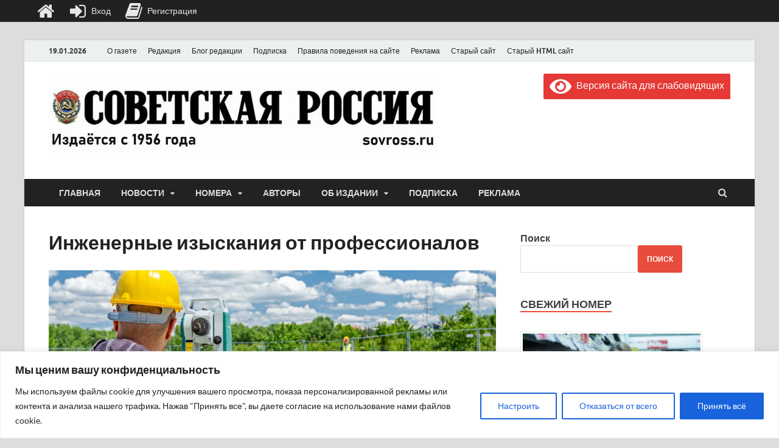

--- FILE ---
content_type: text/html; charset=UTF-8
request_url: https://sovross.ru/advertisment/inzhenernye-izyskaniya-ot-professionalov/
body_size: 36454
content:
<!DOCTYPE html>
<html lang="ru-RU">
<head>
<meta charset="UTF-8">
<meta name="viewport" content="width=device-width, initial-scale=1">
<meta name="zen-verification" content="CpuKH2BnisK1cbImRxqnuBfIQMKi8xVlvSXOlu7AHyIZ66Ej5qTYu4aWnGOZzW8s" />
<meta name="pmail-verification" content="2374fe42a9bb53450899fa956b4def2f">
<link rel="profile" href="http://gmpg.org/xfn/11">
<!-- Yandex.RTB -->
<script>window.yaContextCb=window.yaContextCb||[]</script>
<script src="https://yandex.ru/ads/system/context.js" async></script>
<title>Инженерные изыскания от профессионалов &#8212; Газета &quot;Советская Россия&quot;</title>
	<script type="text/javascript">function theChampLoadEvent(e){var t=window.onload;if(typeof window.onload!="function"){window.onload=e}else{window.onload=function(){t();e()}}}</script>
		<script type="text/javascript">var theChampDefaultLang = 'ru_RU', theChampCloseIconPath = 'https://sovross.ru/wp-content/plugins/super-socializer/images/close.png';</script>
		<script>var theChampSiteUrl = 'https://sovross.ru', theChampVerified = 0, theChampEmailPopup = 0, heateorSsMoreSharePopupSearchText = 'Поиск';</script>
			<script>var theChampLoadingImgPath = 'https://sovross.ru/wp-content/plugins/super-socializer/images/ajax_loader.gif'; var theChampAjaxUrl = 'https://sovross.ru/wp-admin/admin-ajax.php'; var theChampRedirectionUrl = 'https://sovross.ru/advertisment/inzhenernye-izyskaniya-ot-professionalov/'; var theChampRegRedirectionUrl = 'https://sovross.ru/advertisment/inzhenernye-izyskaniya-ot-professionalov/'; </script>
				<script> var theChampFBKey = '', theChampSameTabLogin = '1', theChampVerified = 0; var theChampAjaxUrl = 'https://sovross.ru/wp-admin/admin-ajax.php'; var theChampPopupTitle = ''; var theChampEmailPopup = 0; var theChampEmailAjaxUrl = 'https://sovross.ru/wp-admin/admin-ajax.php'; var theChampEmailPopupTitle = ''; var theChampEmailPopupErrorMsg = ''; var theChampEmailPopupUniqueId = ''; var theChampEmailPopupVerifyMessage = ''; var theChampSteamAuthUrl = ""; var theChampCurrentPageUrl = 'https%3A%2F%2Fsovross.ru%2Fadvertisment%2Finzhenernye-izyskaniya-ot-professionalov%2F';  var heateorMSEnabled = 0, theChampTwitterAuthUrl = theChampSiteUrl + "?SuperSocializerAuth=Twitter&super_socializer_redirect_to=" + theChampCurrentPageUrl, theChampLineAuthUrl = theChampSiteUrl + "?SuperSocializerAuth=Line&super_socializer_redirect_to=" + theChampCurrentPageUrl, theChampLiveAuthUrl = theChampSiteUrl + "?SuperSocializerAuth=Live&super_socializer_redirect_to=" + theChampCurrentPageUrl, theChampFacebookAuthUrl = theChampSiteUrl + "?SuperSocializerAuth=Facebook&super_socializer_redirect_to=" + theChampCurrentPageUrl, theChampYahooAuthUrl = theChampSiteUrl + "?SuperSocializerAuth=Yahoo&super_socializer_redirect_to=" + theChampCurrentPageUrl, theChampGoogleAuthUrl = theChampSiteUrl + "?SuperSocializerAuth=Google&super_socializer_redirect_to=" + theChampCurrentPageUrl, theChampYoutubeAuthUrl = theChampSiteUrl + "?SuperSocializerAuth=Youtube&super_socializer_redirect_to=" + theChampCurrentPageUrl, theChampVkontakteAuthUrl = theChampSiteUrl + "?SuperSocializerAuth=Vkontakte&super_socializer_redirect_to=" + theChampCurrentPageUrl, theChampLinkedinAuthUrl = theChampSiteUrl + "?SuperSocializerAuth=Linkedin&super_socializer_redirect_to=" + theChampCurrentPageUrl, theChampInstagramAuthUrl = theChampSiteUrl + "?SuperSocializerAuth=Instagram&super_socializer_redirect_to=" + theChampCurrentPageUrl, theChampWordpressAuthUrl = theChampSiteUrl + "?SuperSocializerAuth=Wordpress&super_socializer_redirect_to=" + theChampCurrentPageUrl, theChampDribbbleAuthUrl = theChampSiteUrl + "?SuperSocializerAuth=Dribbble&super_socializer_redirect_to=" + theChampCurrentPageUrl, theChampGithubAuthUrl = theChampSiteUrl + "?SuperSocializerAuth=Github&super_socializer_redirect_to=" + theChampCurrentPageUrl, theChampSpotifyAuthUrl = theChampSiteUrl + "?SuperSocializerAuth=Spotify&super_socializer_redirect_to=" + theChampCurrentPageUrl, theChampKakaoAuthUrl = theChampSiteUrl + "?SuperSocializerAuth=Kakao&super_socializer_redirect_to=" + theChampCurrentPageUrl, theChampTwitchAuthUrl = theChampSiteUrl + "?SuperSocializerAuth=Twitch&super_socializer_redirect_to=" + theChampCurrentPageUrl, theChampRedditAuthUrl = theChampSiteUrl + "?SuperSocializerAuth=Reddit&super_socializer_redirect_to=" + theChampCurrentPageUrl, theChampDisqusAuthUrl = theChampSiteUrl + "?SuperSocializerAuth=Disqus&super_socializer_redirect_to=" + theChampCurrentPageUrl, theChampDropboxAuthUrl = theChampSiteUrl + "?SuperSocializerAuth=Dropbox&super_socializer_redirect_to=" + theChampCurrentPageUrl, theChampFoursquareAuthUrl = theChampSiteUrl + "?SuperSocializerAuth=Foursquare&super_socializer_redirect_to=" + theChampCurrentPageUrl, theChampAmazonAuthUrl = theChampSiteUrl + "?SuperSocializerAuth=Amazon&super_socializer_redirect_to=" + theChampCurrentPageUrl, theChampStackoverflowAuthUrl = theChampSiteUrl + "?SuperSocializerAuth=Stackoverflow&super_socializer_redirect_to=" + theChampCurrentPageUrl, theChampDiscordAuthUrl = theChampSiteUrl + "?SuperSocializerAuth=Discord&super_socializer_redirect_to=" + theChampCurrentPageUrl, theChampMailruAuthUrl = theChampSiteUrl + "?SuperSocializerAuth=Mailru&super_socializer_redirect_to=" + theChampCurrentPageUrl, theChampYandexAuthUrl = theChampSiteUrl + "?SuperSocializerAuth=Yandex&super_socializer_redirect_to=" + theChampCurrentPageUrl; theChampOdnoklassnikiAuthUrl = theChampSiteUrl + "?SuperSocializerAuth=Odnoklassniki&super_socializer_redirect_to=" + theChampCurrentPageUrl;</script>
				<script> var theChampFBKey = '', theChampFBLang = 'ru_RU', theChampFbLikeMycred = 0, theChampSsga = 0, theChampCommentNotification = 0, theChampHeateorFcmRecentComments = 0, theChampFbIosLogin = 0; </script>
				<script> var theChampSharingAjaxUrl = 'https://sovross.ru/wp-admin/admin-ajax.php', heateorSsFbMessengerAPI = 'https://www.facebook.com/dialog/send?app_id=595489497242932&display=popup&link=%encoded_post_url%&redirect_uri=%encoded_post_url%',heateorSsWhatsappShareAPI = 'web', heateorSsUrlCountFetched = [], heateorSsSharesText = 'Поделились', heateorSsShareText = 'Поделился', theChampPluginIconPath = 'https://sovross.ru/wp-content/plugins/super-socializer/images/logo.png', theChampSaveSharesLocally = 0, theChampHorizontalSharingCountEnable = 1, theChampVerticalSharingCountEnable = 0, theChampSharingOffset = -10, theChampCounterOffset = -10, theChampMobileStickySharingEnabled = 0, heateorSsCopyLinkMessage = "Ссылка скопирована.";
		var heateorSsVerticalSharingShortUrl = "https://sovross.ru/advertisment/inzhenernye-izyskaniya-ot-professionalov/";		</script>
			<style type="text/css">
						.the_champ_button_instagram span.the_champ_svg,a.the_champ_instagram span.the_champ_svg{background:radial-gradient(circle at 30% 107%,#fdf497 0,#fdf497 5%,#fd5949 45%,#d6249f 60%,#285aeb 90%)}
					.the_champ_horizontal_sharing .the_champ_svg,.heateor_ss_standard_follow_icons_container .the_champ_svg{
					color: #fff;
				border-width: 0px;
		border-style: solid;
		border-color: transparent;
	}
		.the_champ_horizontal_sharing .theChampTCBackground{
		color:#666;
	}
		.the_champ_horizontal_sharing span.the_champ_svg:hover,.heateor_ss_standard_follow_icons_container span.the_champ_svg:hover{
				border-color: transparent;
	}
		.the_champ_vertical_sharing span.the_champ_svg,.heateor_ss_floating_follow_icons_container span.the_champ_svg{
					color: #fff;
				border-width: 0px;
		border-style: solid;
		border-color: transparent;
	}
		.the_champ_vertical_sharing .theChampTCBackground{
		color:#666;
	}
		.the_champ_vertical_sharing span.the_champ_svg:hover,.heateor_ss_floating_follow_icons_container span.the_champ_svg:hover{
						border-color: transparent;
		}
	@media screen and (max-width:783px){.the_champ_vertical_sharing{display:none!important}}</style>
	<meta name='robots' content='max-image-preview:large' />
<link rel='dns-prefetch' href='//fonts.googleapis.com' />
<link rel="alternate" type="application/rss+xml" title="Газета &quot;Советская Россия&quot; &raquo; Лента" href="https://sovross.ru/feed/" />
<link rel="alternate" type="application/rss+xml" title="Газета &quot;Советская Россия&quot; &raquo; Лента комментариев" href="https://sovross.ru/comments/feed/" />
<link rel="alternate" title="oEmbed (JSON)" type="application/json+oembed" href="https://sovross.ru/wp-json/oembed/1.0/embed?url=https%3A%2F%2Fsovross.ru%2Fadvertisment%2Finzhenernye-izyskaniya-ot-professionalov%2F" />
<link rel="alternate" title="oEmbed (XML)" type="text/xml+oembed" href="https://sovross.ru/wp-json/oembed/1.0/embed?url=https%3A%2F%2Fsovross.ru%2Fadvertisment%2Finzhenernye-izyskaniya-ot-professionalov%2F&#038;format=xml" />
<style id='wp-img-auto-sizes-contain-inline-css' type='text/css'>
img:is([sizes=auto i],[sizes^="auto," i]){contain-intrinsic-size:3000px 1500px}
/*# sourceURL=wp-img-auto-sizes-contain-inline-css */
</style>
<link rel='stylesheet' id='embed-pdf-viewer-css' href='https://sovross.ru/wp-content/plugins/embed-pdf-viewer/css/embed-pdf-viewer.css?ver=2.4.6' type='text/css' media='screen' />
<link rel='stylesheet' id='pt-cv-public-style-css' href='https://sovross.ru/wp-content/plugins/content-views-query-and-display-post-page/public/assets/css/cv.css?ver=2.5.0.1' type='text/css' media='all' />
<link rel='stylesheet' id='pt-cv-public-pro-style-css' href='https://sovross.ru/wp-content/plugins/pt-content-views-pro/public/assets/css/cvpro.min.css?ver=5.8.9' type='text/css' media='all' />
<link rel='stylesheet' id='dashicons-css' href='https://sovross.ru/wp-includes/css/dashicons.min.css?ver=6.9' type='text/css' media='all' />
<link rel='stylesheet' id='post-views-counter-frontend-css' href='https://sovross.ru/wp-content/plugins/post-views-counter/css/frontend.css?ver=1.7.0' type='text/css' media='all' />
<style id='wp-emoji-styles-inline-css' type='text/css'>

	img.wp-smiley, img.emoji {
		display: inline !important;
		border: none !important;
		box-shadow: none !important;
		height: 1em !important;
		width: 1em !important;
		margin: 0 0.07em !important;
		vertical-align: -0.1em !important;
		background: none !important;
		padding: 0 !important;
	}
/*# sourceURL=wp-emoji-styles-inline-css */
</style>
<style id='wp-block-library-inline-css' type='text/css'>
:root{--wp-block-synced-color:#7a00df;--wp-block-synced-color--rgb:122,0,223;--wp-bound-block-color:var(--wp-block-synced-color);--wp-editor-canvas-background:#ddd;--wp-admin-theme-color:#007cba;--wp-admin-theme-color--rgb:0,124,186;--wp-admin-theme-color-darker-10:#006ba1;--wp-admin-theme-color-darker-10--rgb:0,107,160.5;--wp-admin-theme-color-darker-20:#005a87;--wp-admin-theme-color-darker-20--rgb:0,90,135;--wp-admin-border-width-focus:2px}@media (min-resolution:192dpi){:root{--wp-admin-border-width-focus:1.5px}}.wp-element-button{cursor:pointer}:root .has-very-light-gray-background-color{background-color:#eee}:root .has-very-dark-gray-background-color{background-color:#313131}:root .has-very-light-gray-color{color:#eee}:root .has-very-dark-gray-color{color:#313131}:root .has-vivid-green-cyan-to-vivid-cyan-blue-gradient-background{background:linear-gradient(135deg,#00d084,#0693e3)}:root .has-purple-crush-gradient-background{background:linear-gradient(135deg,#34e2e4,#4721fb 50%,#ab1dfe)}:root .has-hazy-dawn-gradient-background{background:linear-gradient(135deg,#faaca8,#dad0ec)}:root .has-subdued-olive-gradient-background{background:linear-gradient(135deg,#fafae1,#67a671)}:root .has-atomic-cream-gradient-background{background:linear-gradient(135deg,#fdd79a,#004a59)}:root .has-nightshade-gradient-background{background:linear-gradient(135deg,#330968,#31cdcf)}:root .has-midnight-gradient-background{background:linear-gradient(135deg,#020381,#2874fc)}:root{--wp--preset--font-size--normal:16px;--wp--preset--font-size--huge:42px}.has-regular-font-size{font-size:1em}.has-larger-font-size{font-size:2.625em}.has-normal-font-size{font-size:var(--wp--preset--font-size--normal)}.has-huge-font-size{font-size:var(--wp--preset--font-size--huge)}.has-text-align-center{text-align:center}.has-text-align-left{text-align:left}.has-text-align-right{text-align:right}.has-fit-text{white-space:nowrap!important}#end-resizable-editor-section{display:none}.aligncenter{clear:both}.items-justified-left{justify-content:flex-start}.items-justified-center{justify-content:center}.items-justified-right{justify-content:flex-end}.items-justified-space-between{justify-content:space-between}.screen-reader-text{border:0;clip-path:inset(50%);height:1px;margin:-1px;overflow:hidden;padding:0;position:absolute;width:1px;word-wrap:normal!important}.screen-reader-text:focus{background-color:#ddd;clip-path:none;color:#444;display:block;font-size:1em;height:auto;left:5px;line-height:normal;padding:15px 23px 14px;text-decoration:none;top:5px;width:auto;z-index:100000}html :where(.has-border-color){border-style:solid}html :where([style*=border-top-color]){border-top-style:solid}html :where([style*=border-right-color]){border-right-style:solid}html :where([style*=border-bottom-color]){border-bottom-style:solid}html :where([style*=border-left-color]){border-left-style:solid}html :where([style*=border-width]){border-style:solid}html :where([style*=border-top-width]){border-top-style:solid}html :where([style*=border-right-width]){border-right-style:solid}html :where([style*=border-bottom-width]){border-bottom-style:solid}html :where([style*=border-left-width]){border-left-style:solid}html :where(img[class*=wp-image-]){height:auto;max-width:100%}:where(figure){margin:0 0 1em}html :where(.is-position-sticky){--wp-admin--admin-bar--position-offset:var(--wp-admin--admin-bar--height,0px)}@media screen and (max-width:600px){html :where(.is-position-sticky){--wp-admin--admin-bar--position-offset:0px}}

/*# sourceURL=wp-block-library-inline-css */
</style><style id='wp-block-search-inline-css' type='text/css'>
.wp-block-search__button{margin-left:10px;word-break:normal}.wp-block-search__button.has-icon{line-height:0}.wp-block-search__button svg{height:1.25em;min-height:24px;min-width:24px;width:1.25em;fill:currentColor;vertical-align:text-bottom}:where(.wp-block-search__button){border:1px solid #ccc;padding:6px 10px}.wp-block-search__inside-wrapper{display:flex;flex:auto;flex-wrap:nowrap;max-width:100%}.wp-block-search__label{width:100%}.wp-block-search.wp-block-search__button-only .wp-block-search__button{box-sizing:border-box;display:flex;flex-shrink:0;justify-content:center;margin-left:0;max-width:100%}.wp-block-search.wp-block-search__button-only .wp-block-search__inside-wrapper{min-width:0!important;transition-property:width}.wp-block-search.wp-block-search__button-only .wp-block-search__input{flex-basis:100%;transition-duration:.3s}.wp-block-search.wp-block-search__button-only.wp-block-search__searchfield-hidden,.wp-block-search.wp-block-search__button-only.wp-block-search__searchfield-hidden .wp-block-search__inside-wrapper{overflow:hidden}.wp-block-search.wp-block-search__button-only.wp-block-search__searchfield-hidden .wp-block-search__input{border-left-width:0!important;border-right-width:0!important;flex-basis:0;flex-grow:0;margin:0;min-width:0!important;padding-left:0!important;padding-right:0!important;width:0!important}:where(.wp-block-search__input){appearance:none;border:1px solid #949494;flex-grow:1;font-family:inherit;font-size:inherit;font-style:inherit;font-weight:inherit;letter-spacing:inherit;line-height:inherit;margin-left:0;margin-right:0;min-width:3rem;padding:8px;text-decoration:unset!important;text-transform:inherit}:where(.wp-block-search__button-inside .wp-block-search__inside-wrapper){background-color:#fff;border:1px solid #949494;box-sizing:border-box;padding:4px}:where(.wp-block-search__button-inside .wp-block-search__inside-wrapper) .wp-block-search__input{border:none;border-radius:0;padding:0 4px}:where(.wp-block-search__button-inside .wp-block-search__inside-wrapper) .wp-block-search__input:focus{outline:none}:where(.wp-block-search__button-inside .wp-block-search__inside-wrapper) :where(.wp-block-search__button){padding:4px 8px}.wp-block-search.aligncenter .wp-block-search__inside-wrapper{margin:auto}.wp-block[data-align=right] .wp-block-search.wp-block-search__button-only .wp-block-search__inside-wrapper{float:right}
/*# sourceURL=https://sovross.ru/wp-includes/blocks/search/style.min.css */
</style>
<style id='wp-block-search-theme-inline-css' type='text/css'>
.wp-block-search .wp-block-search__label{font-weight:700}.wp-block-search__button{border:1px solid #ccc;padding:.375em .625em}
/*# sourceURL=https://sovross.ru/wp-includes/blocks/search/theme.min.css */
</style>
<style id='global-styles-inline-css' type='text/css'>
:root{--wp--preset--aspect-ratio--square: 1;--wp--preset--aspect-ratio--4-3: 4/3;--wp--preset--aspect-ratio--3-4: 3/4;--wp--preset--aspect-ratio--3-2: 3/2;--wp--preset--aspect-ratio--2-3: 2/3;--wp--preset--aspect-ratio--16-9: 16/9;--wp--preset--aspect-ratio--9-16: 9/16;--wp--preset--color--black: #000000;--wp--preset--color--cyan-bluish-gray: #abb8c3;--wp--preset--color--white: #ffffff;--wp--preset--color--pale-pink: #f78da7;--wp--preset--color--vivid-red: #cf2e2e;--wp--preset--color--luminous-vivid-orange: #ff6900;--wp--preset--color--luminous-vivid-amber: #fcb900;--wp--preset--color--light-green-cyan: #7bdcb5;--wp--preset--color--vivid-green-cyan: #00d084;--wp--preset--color--pale-cyan-blue: #8ed1fc;--wp--preset--color--vivid-cyan-blue: #0693e3;--wp--preset--color--vivid-purple: #9b51e0;--wp--preset--gradient--vivid-cyan-blue-to-vivid-purple: linear-gradient(135deg,rgb(6,147,227) 0%,rgb(155,81,224) 100%);--wp--preset--gradient--light-green-cyan-to-vivid-green-cyan: linear-gradient(135deg,rgb(122,220,180) 0%,rgb(0,208,130) 100%);--wp--preset--gradient--luminous-vivid-amber-to-luminous-vivid-orange: linear-gradient(135deg,rgb(252,185,0) 0%,rgb(255,105,0) 100%);--wp--preset--gradient--luminous-vivid-orange-to-vivid-red: linear-gradient(135deg,rgb(255,105,0) 0%,rgb(207,46,46) 100%);--wp--preset--gradient--very-light-gray-to-cyan-bluish-gray: linear-gradient(135deg,rgb(238,238,238) 0%,rgb(169,184,195) 100%);--wp--preset--gradient--cool-to-warm-spectrum: linear-gradient(135deg,rgb(74,234,220) 0%,rgb(151,120,209) 20%,rgb(207,42,186) 40%,rgb(238,44,130) 60%,rgb(251,105,98) 80%,rgb(254,248,76) 100%);--wp--preset--gradient--blush-light-purple: linear-gradient(135deg,rgb(255,206,236) 0%,rgb(152,150,240) 100%);--wp--preset--gradient--blush-bordeaux: linear-gradient(135deg,rgb(254,205,165) 0%,rgb(254,45,45) 50%,rgb(107,0,62) 100%);--wp--preset--gradient--luminous-dusk: linear-gradient(135deg,rgb(255,203,112) 0%,rgb(199,81,192) 50%,rgb(65,88,208) 100%);--wp--preset--gradient--pale-ocean: linear-gradient(135deg,rgb(255,245,203) 0%,rgb(182,227,212) 50%,rgb(51,167,181) 100%);--wp--preset--gradient--electric-grass: linear-gradient(135deg,rgb(202,248,128) 0%,rgb(113,206,126) 100%);--wp--preset--gradient--midnight: linear-gradient(135deg,rgb(2,3,129) 0%,rgb(40,116,252) 100%);--wp--preset--font-size--small: 13px;--wp--preset--font-size--medium: 20px;--wp--preset--font-size--large: 36px;--wp--preset--font-size--x-large: 42px;--wp--preset--spacing--20: 0.44rem;--wp--preset--spacing--30: 0.67rem;--wp--preset--spacing--40: 1rem;--wp--preset--spacing--50: 1.5rem;--wp--preset--spacing--60: 2.25rem;--wp--preset--spacing--70: 3.38rem;--wp--preset--spacing--80: 5.06rem;--wp--preset--shadow--natural: 6px 6px 9px rgba(0, 0, 0, 0.2);--wp--preset--shadow--deep: 12px 12px 50px rgba(0, 0, 0, 0.4);--wp--preset--shadow--sharp: 6px 6px 0px rgba(0, 0, 0, 0.2);--wp--preset--shadow--outlined: 6px 6px 0px -3px rgb(255, 255, 255), 6px 6px rgb(0, 0, 0);--wp--preset--shadow--crisp: 6px 6px 0px rgb(0, 0, 0);}:where(.is-layout-flex){gap: 0.5em;}:where(.is-layout-grid){gap: 0.5em;}body .is-layout-flex{display: flex;}.is-layout-flex{flex-wrap: wrap;align-items: center;}.is-layout-flex > :is(*, div){margin: 0;}body .is-layout-grid{display: grid;}.is-layout-grid > :is(*, div){margin: 0;}:where(.wp-block-columns.is-layout-flex){gap: 2em;}:where(.wp-block-columns.is-layout-grid){gap: 2em;}:where(.wp-block-post-template.is-layout-flex){gap: 1.25em;}:where(.wp-block-post-template.is-layout-grid){gap: 1.25em;}.has-black-color{color: var(--wp--preset--color--black) !important;}.has-cyan-bluish-gray-color{color: var(--wp--preset--color--cyan-bluish-gray) !important;}.has-white-color{color: var(--wp--preset--color--white) !important;}.has-pale-pink-color{color: var(--wp--preset--color--pale-pink) !important;}.has-vivid-red-color{color: var(--wp--preset--color--vivid-red) !important;}.has-luminous-vivid-orange-color{color: var(--wp--preset--color--luminous-vivid-orange) !important;}.has-luminous-vivid-amber-color{color: var(--wp--preset--color--luminous-vivid-amber) !important;}.has-light-green-cyan-color{color: var(--wp--preset--color--light-green-cyan) !important;}.has-vivid-green-cyan-color{color: var(--wp--preset--color--vivid-green-cyan) !important;}.has-pale-cyan-blue-color{color: var(--wp--preset--color--pale-cyan-blue) !important;}.has-vivid-cyan-blue-color{color: var(--wp--preset--color--vivid-cyan-blue) !important;}.has-vivid-purple-color{color: var(--wp--preset--color--vivid-purple) !important;}.has-black-background-color{background-color: var(--wp--preset--color--black) !important;}.has-cyan-bluish-gray-background-color{background-color: var(--wp--preset--color--cyan-bluish-gray) !important;}.has-white-background-color{background-color: var(--wp--preset--color--white) !important;}.has-pale-pink-background-color{background-color: var(--wp--preset--color--pale-pink) !important;}.has-vivid-red-background-color{background-color: var(--wp--preset--color--vivid-red) !important;}.has-luminous-vivid-orange-background-color{background-color: var(--wp--preset--color--luminous-vivid-orange) !important;}.has-luminous-vivid-amber-background-color{background-color: var(--wp--preset--color--luminous-vivid-amber) !important;}.has-light-green-cyan-background-color{background-color: var(--wp--preset--color--light-green-cyan) !important;}.has-vivid-green-cyan-background-color{background-color: var(--wp--preset--color--vivid-green-cyan) !important;}.has-pale-cyan-blue-background-color{background-color: var(--wp--preset--color--pale-cyan-blue) !important;}.has-vivid-cyan-blue-background-color{background-color: var(--wp--preset--color--vivid-cyan-blue) !important;}.has-vivid-purple-background-color{background-color: var(--wp--preset--color--vivid-purple) !important;}.has-black-border-color{border-color: var(--wp--preset--color--black) !important;}.has-cyan-bluish-gray-border-color{border-color: var(--wp--preset--color--cyan-bluish-gray) !important;}.has-white-border-color{border-color: var(--wp--preset--color--white) !important;}.has-pale-pink-border-color{border-color: var(--wp--preset--color--pale-pink) !important;}.has-vivid-red-border-color{border-color: var(--wp--preset--color--vivid-red) !important;}.has-luminous-vivid-orange-border-color{border-color: var(--wp--preset--color--luminous-vivid-orange) !important;}.has-luminous-vivid-amber-border-color{border-color: var(--wp--preset--color--luminous-vivid-amber) !important;}.has-light-green-cyan-border-color{border-color: var(--wp--preset--color--light-green-cyan) !important;}.has-vivid-green-cyan-border-color{border-color: var(--wp--preset--color--vivid-green-cyan) !important;}.has-pale-cyan-blue-border-color{border-color: var(--wp--preset--color--pale-cyan-blue) !important;}.has-vivid-cyan-blue-border-color{border-color: var(--wp--preset--color--vivid-cyan-blue) !important;}.has-vivid-purple-border-color{border-color: var(--wp--preset--color--vivid-purple) !important;}.has-vivid-cyan-blue-to-vivid-purple-gradient-background{background: var(--wp--preset--gradient--vivid-cyan-blue-to-vivid-purple) !important;}.has-light-green-cyan-to-vivid-green-cyan-gradient-background{background: var(--wp--preset--gradient--light-green-cyan-to-vivid-green-cyan) !important;}.has-luminous-vivid-amber-to-luminous-vivid-orange-gradient-background{background: var(--wp--preset--gradient--luminous-vivid-amber-to-luminous-vivid-orange) !important;}.has-luminous-vivid-orange-to-vivid-red-gradient-background{background: var(--wp--preset--gradient--luminous-vivid-orange-to-vivid-red) !important;}.has-very-light-gray-to-cyan-bluish-gray-gradient-background{background: var(--wp--preset--gradient--very-light-gray-to-cyan-bluish-gray) !important;}.has-cool-to-warm-spectrum-gradient-background{background: var(--wp--preset--gradient--cool-to-warm-spectrum) !important;}.has-blush-light-purple-gradient-background{background: var(--wp--preset--gradient--blush-light-purple) !important;}.has-blush-bordeaux-gradient-background{background: var(--wp--preset--gradient--blush-bordeaux) !important;}.has-luminous-dusk-gradient-background{background: var(--wp--preset--gradient--luminous-dusk) !important;}.has-pale-ocean-gradient-background{background: var(--wp--preset--gradient--pale-ocean) !important;}.has-electric-grass-gradient-background{background: var(--wp--preset--gradient--electric-grass) !important;}.has-midnight-gradient-background{background: var(--wp--preset--gradient--midnight) !important;}.has-small-font-size{font-size: var(--wp--preset--font-size--small) !important;}.has-medium-font-size{font-size: var(--wp--preset--font-size--medium) !important;}.has-large-font-size{font-size: var(--wp--preset--font-size--large) !important;}.has-x-large-font-size{font-size: var(--wp--preset--font-size--x-large) !important;}
/*# sourceURL=global-styles-inline-css */
</style>

<style id='classic-theme-styles-inline-css' type='text/css'>
/*! This file is auto-generated */
.wp-block-button__link{color:#fff;background-color:#32373c;border-radius:9999px;box-shadow:none;text-decoration:none;padding:calc(.667em + 2px) calc(1.333em + 2px);font-size:1.125em}.wp-block-file__button{background:#32373c;color:#fff;text-decoration:none}
/*# sourceURL=/wp-includes/css/classic-themes.min.css */
</style>
<link rel='stylesheet' id='anycomment-styles-css' href='https://sovross.ru/wp-content/plugins/anycomment/static/css/main.min.css?ver=9b87b6e21a74caabf02f75b28bb0fb66' type='text/css' media='all' />
<link rel='stylesheet' id='anycomment-google-font-css' href='https://fonts.googleapis.com/css?family=Noto+Sans%3A400%2C700&#038;subset=cyrillic&#038;display=swap&#038;ver=6.9' type='text/css' media='all' />
<link rel='stylesheet' id='contact-form-7-css' href='https://sovross.ru/wp-content/plugins/contact-form-7/includes/css/styles.css?ver=6.1.4' type='text/css' media='all' />
<link rel='stylesheet' id='wptls_style-css' href='https://sovross.ru/wp-content/plugins/taxonomy-list/assets/style.css?ver=6.9' type='text/css' media='all' />
<link rel='stylesheet' id='zenwidgetcss-css' href='https://sovross.ru/wp-content/plugins/widget-for-yandex-zen/css/widget-for-yandex-zen.css?ver=1.2.10' type='text/css' media='all' />
<link rel='stylesheet' id='wp-polls-css' href='https://sovross.ru/wp-content/plugins/wp-polls/polls-css.css?ver=2.77.3' type='text/css' media='all' />
<style id='wp-polls-inline-css' type='text/css'>
.wp-polls .pollbar {
	margin: 1px;
	font-size: 6px;
	line-height: 8px;
	height: 8px;
	background-image: url('https://sovross.ru/wp-content/plugins/wp-polls/images/default/pollbg.gif');
	border: 1px solid #c8c8c8;
}

/*# sourceURL=wp-polls-inline-css */
</style>
<link rel='stylesheet' id='rcl-awesome-css' href='https://sovross.ru/wp-content/plugins/wp-recall/assets/rcl-awesome/rcl-awesome.min.css?ver=16.26.5' type='text/css' media='all' />
<link rel='stylesheet' id='animate-css-css' href='https://sovross.ru/wp-content/plugins/wp-recall/assets/css/animate-css/animate.min.css?ver=16.26.5' type='text/css' media='all' />
<link rel='stylesheet' id='rcl-core-css' href='https://sovross.ru/wp-content/plugins/wp-recall/assets/css/core.css?ver=16.26.5' type='text/css' media='all' />
<link rel='stylesheet' id='rcl-users-list-css' href='https://sovross.ru/wp-content/plugins/wp-recall/assets/css/users.css?ver=16.26.5' type='text/css' media='all' />
<link rel='stylesheet' id='rcl-register-form-css' href='https://sovross.ru/wp-content/plugins/wp-recall/assets/css/regform.css?ver=16.26.5' type='text/css' media='all' />
<link rel='stylesheet' id='rcl-bar-css' href='https://sovross.ru/wp-content/plugins/wp-recall/assets/css/recallbar.css?ver=16.26.5' type='text/css' media='all' />
<link rel='stylesheet' id='rcl_webx_theme_style-css' href='https://sovross.ru/wp-content/plugins/wp-recall/add-on/theme-webx/assets/css/style.css?ver=16.26.5' type='text/css' media='all' />
<link rel='stylesheet' id='ics-calendar-css' href='https://sovross.ru/wp-content/plugins/ics-calendar/assets/style.css?ver=10.0.2.1' type='text/css' media='all' />
<link rel='stylesheet' id='hitmag-fonts-css' href='https://sovross.ru/wp-content/themes/hitmag/css/fonts.css' type='text/css' media='all' />
<link rel='stylesheet' id='hitmag-font-awesome-css' href='https://sovross.ru/wp-content/themes/hitmag/css/font-awesome.min.css?ver=4.7.0' type='text/css' media='all' />
<link rel='stylesheet' id='hitmag-style-css' href='https://sovross.ru/wp-content/themes/hitmag/style.css?ver=6.9' type='text/css' media='all' />
<link rel='stylesheet' id='jquery-magnific-popup-css' href='https://sovross.ru/wp-content/themes/hitmag/css/magnific-popup.css?ver=6.9' type='text/css' media='all' />
<link rel='stylesheet' id='recent-posts-widget-with-thumbnails-public-style-css' href='https://sovross.ru/wp-content/plugins/recent-posts-widget-with-thumbnails/public.css?ver=7.1.1' type='text/css' media='all' />
<link rel='stylesheet' id='newsletter-css' href='https://sovross.ru/wp-content/plugins/newsletter/style.css?ver=7.6.8' type='text/css' media='all' />
<link rel='stylesheet' id='thickbox-css' href='https://sovross.ru/wp-includes/js/thickbox/thickbox.css?ver=6.9' type='text/css' media='all' />
<link rel='stylesheet' id='the_champ_frontend_css-css' href='https://sovross.ru/wp-content/plugins/super-socializer/css/front.css?ver=7.14.5' type='text/css' media='all' />
<link rel='stylesheet' id='bvi-styles-css' href='https://sovross.ru/wp-content/plugins/button-visually-impaired/assets/css/bvi.min.css?ver=2.3.0' type='text/css' media='all' />
<style id='bvi-styles-inline-css' type='text/css'>

			.bvi-widget,
			.bvi-shortcode a,
			.bvi-widget a, 
			.bvi-shortcode {
				color: #ffffff;
				background-color: #e53935;
			}
			.bvi-widget .bvi-svg-eye,
			.bvi-shortcode .bvi-svg-eye {
			    display: inline-block;
                overflow: visible;
                width: 1.125em;
                height: 1em;
                font-size: 2em;
                vertical-align: middle;
			}
			.bvi-widget,
			.bvi-shortcode {
			    -webkit-transition: background-color .2s ease-out;
			    transition: background-color .2s ease-out;
			    cursor: pointer;
			    border-radius: 2px;
			    display: inline-block;
			    padding: 5px 10px;
			    vertical-align: middle;
			    text-decoration: none;
			}
/*# sourceURL=bvi-styles-inline-css */
</style>
<script type="text/javascript" id="cookie-law-info-js-extra">
/* <![CDATA[ */
var _ckyConfig = {"_ipData":[],"_assetsURL":"https://sovross.ru/wp-content/plugins/cookie-law-info/lite/frontend/images/","_publicURL":"https://sovross.ru","_expiry":"365","_categories":[{"name":"\u041d\u0435\u043e\u0431\u0445\u043e\u0434\u0438\u043c\u044b\u0435","slug":"necessary","isNecessary":true,"ccpaDoNotSell":true,"cookies":[],"active":true,"defaultConsent":{"gdpr":true,"ccpa":true}},{"name":"\u0424\u0443\u043d\u043a\u0446\u0438\u043e\u043d\u0430\u043b\u044c\u043d\u044b\u0435","slug":"functional","isNecessary":false,"ccpaDoNotSell":true,"cookies":[],"active":true,"defaultConsent":{"gdpr":false,"ccpa":false}},{"name":"\u0410\u043d\u0430\u043b\u0438\u0442\u0438\u0447\u0435\u0441\u043a\u0438\u0435","slug":"analytics","isNecessary":false,"ccpaDoNotSell":true,"cookies":[],"active":true,"defaultConsent":{"gdpr":false,"ccpa":false}},{"name":"\u041f\u0440\u043e\u0438\u0437\u0432\u043e\u0434\u0438\u0442\u0435\u043b\u044c\u043d\u043e\u0441\u0442\u044c","slug":"performance","isNecessary":false,"ccpaDoNotSell":true,"cookies":[],"active":true,"defaultConsent":{"gdpr":false,"ccpa":false}},{"name":"\u0420\u0435\u043a\u043b\u0430\u043c\u0430","slug":"advertisement","isNecessary":false,"ccpaDoNotSell":true,"cookies":[],"active":true,"defaultConsent":{"gdpr":false,"ccpa":false}}],"_activeLaw":"gdpr","_rootDomain":"","_block":"1","_showBanner":"1","_bannerConfig":{"settings":{"type":"banner","preferenceCenterType":"popup","position":"bottom","applicableLaw":"gdpr"},"behaviours":{"reloadBannerOnAccept":false,"loadAnalyticsByDefault":false,"animations":{"onLoad":"animate","onHide":"sticky"}},"config":{"revisitConsent":{"status":true,"tag":"revisit-consent","position":"bottom-left","meta":{"url":"#"},"styles":{"background-color":"#0056A7"},"elements":{"title":{"type":"text","tag":"revisit-consent-title","status":true,"styles":{"color":"#0056a7"}}}},"preferenceCenter":{"toggle":{"status":true,"tag":"detail-category-toggle","type":"toggle","states":{"active":{"styles":{"background-color":"#1863DC"}},"inactive":{"styles":{"background-color":"#D0D5D2"}}}}},"categoryPreview":{"status":false,"toggle":{"status":true,"tag":"detail-category-preview-toggle","type":"toggle","states":{"active":{"styles":{"background-color":"#1863DC"}},"inactive":{"styles":{"background-color":"#D0D5D2"}}}}},"videoPlaceholder":{"status":true,"styles":{"background-color":"#000000","border-color":"#000000cc","color":"#ffffff"}},"readMore":{"status":false,"tag":"readmore-button","type":"link","meta":{"noFollow":true,"newTab":true},"styles":{"color":"#1863DC","background-color":"transparent","border-color":"transparent"}},"showMore":{"status":true,"tag":"show-desc-button","type":"button","styles":{"color":"#1863DC"}},"showLess":{"status":true,"tag":"hide-desc-button","type":"button","styles":{"color":"#1863DC"}},"alwaysActive":{"status":true,"tag":"always-active","styles":{"color":"#008000"}},"manualLinks":{"status":true,"tag":"manual-links","type":"link","styles":{"color":"#1863DC"}},"auditTable":{"status":true},"optOption":{"status":true,"toggle":{"status":true,"tag":"optout-option-toggle","type":"toggle","states":{"active":{"styles":{"background-color":"#1863dc"}},"inactive":{"styles":{"background-color":"#FFFFFF"}}}}}}},"_version":"3.3.9.1","_logConsent":"1","_tags":[{"tag":"accept-button","styles":{"color":"#FFFFFF","background-color":"#1863DC","border-color":"#1863DC"}},{"tag":"reject-button","styles":{"color":"#1863DC","background-color":"transparent","border-color":"#1863DC"}},{"tag":"settings-button","styles":{"color":"#1863DC","background-color":"transparent","border-color":"#1863DC"}},{"tag":"readmore-button","styles":{"color":"#1863DC","background-color":"transparent","border-color":"transparent"}},{"tag":"donotsell-button","styles":{"color":"#1863DC","background-color":"transparent","border-color":"transparent"}},{"tag":"show-desc-button","styles":{"color":"#1863DC"}},{"tag":"hide-desc-button","styles":{"color":"#1863DC"}},{"tag":"cky-always-active","styles":[]},{"tag":"cky-link","styles":[]},{"tag":"accept-button","styles":{"color":"#FFFFFF","background-color":"#1863DC","border-color":"#1863DC"}},{"tag":"revisit-consent","styles":{"background-color":"#0056A7"}}],"_shortCodes":[{"key":"cky_readmore","content":"\u003Ca href=\"#\" class=\"cky-policy\" aria-label=\"\u041f\u043e\u0434\u0440\u043e\u0431\u043d\u0435\u0435\" target=\"_blank\" rel=\"noopener\" data-cky-tag=\"readmore-button\"\u003E\u041f\u043e\u0434\u0440\u043e\u0431\u043d\u0435\u0435\u003C/a\u003E","tag":"readmore-button","status":false,"attributes":{"rel":"nofollow","target":"_blank"}},{"key":"cky_show_desc","content":"\u003Cbutton class=\"cky-show-desc-btn\" data-cky-tag=\"show-desc-button\" aria-label=\"Show more\"\u003EShow more\u003C/button\u003E","tag":"show-desc-button","status":true,"attributes":[]},{"key":"cky_hide_desc","content":"\u003Cbutton class=\"cky-show-desc-btn\" data-cky-tag=\"hide-desc-button\" aria-label=\"Show less\"\u003EShow less\u003C/button\u003E","tag":"hide-desc-button","status":true,"attributes":[]},{"key":"cky_optout_show_desc","content":"[cky_optout_show_desc]","tag":"optout-show-desc-button","status":true,"attributes":[]},{"key":"cky_optout_hide_desc","content":"[cky_optout_hide_desc]","tag":"optout-hide-desc-button","status":true,"attributes":[]},{"key":"cky_category_toggle_label","content":"[cky_{{status}}_category_label] [cky_preference_{{category_slug}}_title]","tag":"","status":true,"attributes":[]},{"key":"cky_enable_category_label","content":"Enable","tag":"","status":true,"attributes":[]},{"key":"cky_disable_category_label","content":"Disable","tag":"","status":true,"attributes":[]},{"key":"cky_video_placeholder","content":"\u003Cdiv class=\"video-placeholder-normal\" data-cky-tag=\"video-placeholder\" id=\"[UNIQUEID]\"\u003E\u003Cp class=\"video-placeholder-text-normal\" data-cky-tag=\"placeholder-title\"\u003E\u041f\u043e\u0436\u0430\u043b\u0443\u0439\u0441\u0442\u0430, \u043f\u0440\u0438\u043c\u0438\u0442\u0435 \u0441\u043e\u0433\u043b\u0430\u0441\u0438\u0435 \u043d\u0430 \u0438\u0441\u043f\u043e\u043b\u044c\u0437\u043e\u0432\u0430\u043d\u0438\u0435 \u0444\u0430\u0439\u043b\u043e\u0432 cookie\u003C/p\u003E\u003C/div\u003E","tag":"","status":true,"attributes":[]},{"key":"cky_enable_optout_label","content":"","tag":"","status":true,"attributes":[]},{"key":"cky_disable_optout_label","content":"","tag":"","status":true,"attributes":[]},{"key":"cky_optout_toggle_label","content":"[cky_{{status}}_optout_label] [cky_optout_option_title]","tag":"","status":true,"attributes":[]},{"key":"cky_optout_option_title","content":"","tag":"","status":true,"attributes":[]},{"key":"cky_optout_close_label","content":"","tag":"","status":true,"attributes":[]},{"key":"cky_preference_close_label","content":"Close","tag":"","status":true,"attributes":[]}],"_rtl":"","_language":"en","_providersToBlock":[]};
var _ckyStyles = {"css":".cky-overlay{background: #000000; opacity: 0.4; position: fixed; top: 0; left: 0; width: 100%; height: 100%; z-index: 99999999;}.cky-hide{display: none;}.cky-btn-revisit-wrapper{display: flex; align-items: center; justify-content: center; background: #0056a7; width: 45px; height: 45px; border-radius: 50%; position: fixed; z-index: 999999; cursor: pointer;}.cky-revisit-bottom-left{bottom: 15px; left: 15px;}.cky-revisit-bottom-right{bottom: 15px; right: 15px;}.cky-btn-revisit-wrapper .cky-btn-revisit{display: flex; align-items: center; justify-content: center; background: none; border: none; cursor: pointer; position: relative; margin: 0; padding: 0;}.cky-btn-revisit-wrapper .cky-btn-revisit img{max-width: fit-content; margin: 0; height: 30px; width: 30px;}.cky-revisit-bottom-left:hover::before{content: attr(data-tooltip); position: absolute; background: #4e4b66; color: #ffffff; left: calc(100% + 7px); font-size: 12px; line-height: 16px; width: max-content; padding: 4px 8px; border-radius: 4px;}.cky-revisit-bottom-left:hover::after{position: absolute; content: \"\"; border: 5px solid transparent; left: calc(100% + 2px); border-left-width: 0; border-right-color: #4e4b66;}.cky-revisit-bottom-right:hover::before{content: attr(data-tooltip); position: absolute; background: #4e4b66; color: #ffffff; right: calc(100% + 7px); font-size: 12px; line-height: 16px; width: max-content; padding: 4px 8px; border-radius: 4px;}.cky-revisit-bottom-right:hover::after{position: absolute; content: \"\"; border: 5px solid transparent; right: calc(100% + 2px); border-right-width: 0; border-left-color: #4e4b66;}.cky-revisit-hide{display: none;}.cky-consent-container{position: fixed; width: 100%; box-sizing: border-box; z-index: 9999999;}.cky-consent-container .cky-consent-bar{background: #ffffff; border: 1px solid; padding: 16.5px 24px; box-shadow: 0 -1px 10px 0 #acabab4d;}.cky-banner-bottom{bottom: 0; left: 0;}.cky-banner-top{top: 0; left: 0;}.cky-custom-brand-logo-wrapper .cky-custom-brand-logo{width: 100px; height: auto; margin: 0 0 12px 0;}.cky-notice .cky-title{color: #212121; font-weight: 700; font-size: 18px; line-height: 24px; margin: 0 0 12px 0;}.cky-notice-group{display: flex; justify-content: space-between; align-items: center; font-size: 14px; line-height: 24px; font-weight: 400;}.cky-notice-des *,.cky-preference-content-wrapper *,.cky-accordion-header-des *,.cky-gpc-wrapper .cky-gpc-desc *{font-size: 14px;}.cky-notice-des{color: #212121; font-size: 14px; line-height: 24px; font-weight: 400;}.cky-notice-des img{height: 25px; width: 25px;}.cky-consent-bar .cky-notice-des p,.cky-gpc-wrapper .cky-gpc-desc p,.cky-preference-body-wrapper .cky-preference-content-wrapper p,.cky-accordion-header-wrapper .cky-accordion-header-des p,.cky-cookie-des-table li div:last-child p{color: inherit; margin-top: 0; overflow-wrap: break-word;}.cky-notice-des P:last-child,.cky-preference-content-wrapper p:last-child,.cky-cookie-des-table li div:last-child p:last-child,.cky-gpc-wrapper .cky-gpc-desc p:last-child{margin-bottom: 0;}.cky-notice-des a.cky-policy,.cky-notice-des button.cky-policy{font-size: 14px; color: #1863dc; white-space: nowrap; cursor: pointer; background: transparent; border: 1px solid; text-decoration: underline;}.cky-notice-des button.cky-policy{padding: 0;}.cky-notice-des a.cky-policy:focus-visible,.cky-notice-des button.cky-policy:focus-visible,.cky-preference-content-wrapper .cky-show-desc-btn:focus-visible,.cky-accordion-header .cky-accordion-btn:focus-visible,.cky-preference-header .cky-btn-close:focus-visible,.cky-switch input[type=\"checkbox\"]:focus-visible,.cky-footer-wrapper a:focus-visible,.cky-btn:focus-visible{outline: 2px solid #1863dc; outline-offset: 2px;}.cky-btn:focus:not(:focus-visible),.cky-accordion-header .cky-accordion-btn:focus:not(:focus-visible),.cky-preference-content-wrapper .cky-show-desc-btn:focus:not(:focus-visible),.cky-btn-revisit-wrapper .cky-btn-revisit:focus:not(:focus-visible),.cky-preference-header .cky-btn-close:focus:not(:focus-visible),.cky-consent-bar .cky-banner-btn-close:focus:not(:focus-visible){outline: 0;}button.cky-show-desc-btn:not(:hover):not(:active){color: #1863dc; background: transparent;}button.cky-accordion-btn:not(:hover):not(:active),button.cky-banner-btn-close:not(:hover):not(:active),button.cky-btn-close:not(:hover):not(:active),button.cky-btn-revisit:not(:hover):not(:active){background: transparent;}.cky-consent-bar button:hover,.cky-modal.cky-modal-open button:hover,.cky-consent-bar button:focus,.cky-modal.cky-modal-open button:focus{text-decoration: none;}.cky-notice-btn-wrapper{display: flex; justify-content: center; align-items: center; margin-left: 15px;}.cky-notice-btn-wrapper .cky-btn{text-shadow: none; box-shadow: none;}.cky-btn{font-size: 14px; font-family: inherit; line-height: 24px; padding: 8px 27px; font-weight: 500; margin: 0 8px 0 0; border-radius: 2px; white-space: nowrap; cursor: pointer; text-align: center; text-transform: none; min-height: 0;}.cky-btn:hover{opacity: 0.8;}.cky-btn-customize{color: #1863dc; background: transparent; border: 2px solid #1863dc;}.cky-btn-reject{color: #1863dc; background: transparent; border: 2px solid #1863dc;}.cky-btn-accept{background: #1863dc; color: #ffffff; border: 2px solid #1863dc;}.cky-btn:last-child{margin-right: 0;}@media (max-width: 768px){.cky-notice-group{display: block;}.cky-notice-btn-wrapper{margin-left: 0;}.cky-notice-btn-wrapper .cky-btn{flex: auto; max-width: 100%; margin-top: 10px; white-space: unset;}}@media (max-width: 576px){.cky-notice-btn-wrapper{flex-direction: column;}.cky-custom-brand-logo-wrapper, .cky-notice .cky-title, .cky-notice-des, .cky-notice-btn-wrapper{padding: 0 28px;}.cky-consent-container .cky-consent-bar{padding: 16.5px 0;}.cky-notice-des{max-height: 40vh; overflow-y: scroll;}.cky-notice-btn-wrapper .cky-btn{width: 100%; padding: 8px; margin-right: 0;}.cky-notice-btn-wrapper .cky-btn-accept{order: 1;}.cky-notice-btn-wrapper .cky-btn-reject{order: 3;}.cky-notice-btn-wrapper .cky-btn-customize{order: 2;}}@media (max-width: 425px){.cky-custom-brand-logo-wrapper, .cky-notice .cky-title, .cky-notice-des, .cky-notice-btn-wrapper{padding: 0 24px;}.cky-notice-btn-wrapper{flex-direction: column;}.cky-btn{width: 100%; margin: 10px 0 0 0;}.cky-notice-btn-wrapper .cky-btn-customize{order: 2;}.cky-notice-btn-wrapper .cky-btn-reject{order: 3;}.cky-notice-btn-wrapper .cky-btn-accept{order: 1; margin-top: 16px;}}@media (max-width: 352px){.cky-notice .cky-title{font-size: 16px;}.cky-notice-des *{font-size: 12px;}.cky-notice-des, .cky-btn{font-size: 12px;}}.cky-modal.cky-modal-open{display: flex; visibility: visible; -webkit-transform: translate(-50%, -50%); -moz-transform: translate(-50%, -50%); -ms-transform: translate(-50%, -50%); -o-transform: translate(-50%, -50%); transform: translate(-50%, -50%); top: 50%; left: 50%; transition: all 1s ease;}.cky-modal{box-shadow: 0 32px 68px rgba(0, 0, 0, 0.3); margin: 0 auto; position: fixed; max-width: 100%; background: #ffffff; top: 50%; box-sizing: border-box; border-radius: 6px; z-index: 999999999; color: #212121; -webkit-transform: translate(-50%, 100%); -moz-transform: translate(-50%, 100%); -ms-transform: translate(-50%, 100%); -o-transform: translate(-50%, 100%); transform: translate(-50%, 100%); visibility: hidden; transition: all 0s ease;}.cky-preference-center{max-height: 79vh; overflow: hidden; width: 845px; overflow: hidden; flex: 1 1 0; display: flex; flex-direction: column; border-radius: 6px;}.cky-preference-header{display: flex; align-items: center; justify-content: space-between; padding: 22px 24px; border-bottom: 1px solid;}.cky-preference-header .cky-preference-title{font-size: 18px; font-weight: 700; line-height: 24px;}.cky-preference-header .cky-btn-close{margin: 0; cursor: pointer; vertical-align: middle; padding: 0; background: none; border: none; width: auto; height: auto; min-height: 0; line-height: 0; text-shadow: none; box-shadow: none;}.cky-preference-header .cky-btn-close img{margin: 0; height: 10px; width: 10px;}.cky-preference-body-wrapper{padding: 0 24px; flex: 1; overflow: auto; box-sizing: border-box;}.cky-preference-content-wrapper,.cky-gpc-wrapper .cky-gpc-desc{font-size: 14px; line-height: 24px; font-weight: 400; padding: 12px 0;}.cky-preference-content-wrapper{border-bottom: 1px solid;}.cky-preference-content-wrapper img{height: 25px; width: 25px;}.cky-preference-content-wrapper .cky-show-desc-btn{font-size: 14px; font-family: inherit; color: #1863dc; text-decoration: none; line-height: 24px; padding: 0; margin: 0; white-space: nowrap; cursor: pointer; background: transparent; border-color: transparent; text-transform: none; min-height: 0; text-shadow: none; box-shadow: none;}.cky-accordion-wrapper{margin-bottom: 10px;}.cky-accordion{border-bottom: 1px solid;}.cky-accordion:last-child{border-bottom: none;}.cky-accordion .cky-accordion-item{display: flex; margin-top: 10px;}.cky-accordion .cky-accordion-body{display: none;}.cky-accordion.cky-accordion-active .cky-accordion-body{display: block; padding: 0 22px; margin-bottom: 16px;}.cky-accordion-header-wrapper{cursor: pointer; width: 100%;}.cky-accordion-item .cky-accordion-header{display: flex; justify-content: space-between; align-items: center;}.cky-accordion-header .cky-accordion-btn{font-size: 16px; font-family: inherit; color: #212121; line-height: 24px; background: none; border: none; font-weight: 700; padding: 0; margin: 0; cursor: pointer; text-transform: none; min-height: 0; text-shadow: none; box-shadow: none;}.cky-accordion-header .cky-always-active{color: #008000; font-weight: 600; line-height: 24px; font-size: 14px;}.cky-accordion-header-des{font-size: 14px; line-height: 24px; margin: 10px 0 16px 0;}.cky-accordion-chevron{margin-right: 22px; position: relative; cursor: pointer;}.cky-accordion-chevron-hide{display: none;}.cky-accordion .cky-accordion-chevron i::before{content: \"\"; position: absolute; border-right: 1.4px solid; border-bottom: 1.4px solid; border-color: inherit; height: 6px; width: 6px; -webkit-transform: rotate(-45deg); -moz-transform: rotate(-45deg); -ms-transform: rotate(-45deg); -o-transform: rotate(-45deg); transform: rotate(-45deg); transition: all 0.2s ease-in-out; top: 8px;}.cky-accordion.cky-accordion-active .cky-accordion-chevron i::before{-webkit-transform: rotate(45deg); -moz-transform: rotate(45deg); -ms-transform: rotate(45deg); -o-transform: rotate(45deg); transform: rotate(45deg);}.cky-audit-table{background: #f4f4f4; border-radius: 6px;}.cky-audit-table .cky-empty-cookies-text{color: inherit; font-size: 12px; line-height: 24px; margin: 0; padding: 10px;}.cky-audit-table .cky-cookie-des-table{font-size: 12px; line-height: 24px; font-weight: normal; padding: 15px 10px; border-bottom: 1px solid; border-bottom-color: inherit; margin: 0;}.cky-audit-table .cky-cookie-des-table:last-child{border-bottom: none;}.cky-audit-table .cky-cookie-des-table li{list-style-type: none; display: flex; padding: 3px 0;}.cky-audit-table .cky-cookie-des-table li:first-child{padding-top: 0;}.cky-cookie-des-table li div:first-child{width: 100px; font-weight: 600; word-break: break-word; word-wrap: break-word;}.cky-cookie-des-table li div:last-child{flex: 1; word-break: break-word; word-wrap: break-word; margin-left: 8px;}.cky-footer-shadow{display: block; width: 100%; height: 40px; background: linear-gradient(180deg, rgba(255, 255, 255, 0) 0%, #ffffff 100%); position: absolute; bottom: calc(100% - 1px);}.cky-footer-wrapper{position: relative;}.cky-prefrence-btn-wrapper{display: flex; flex-wrap: wrap; align-items: center; justify-content: center; padding: 22px 24px; border-top: 1px solid;}.cky-prefrence-btn-wrapper .cky-btn{flex: auto; max-width: 100%; text-shadow: none; box-shadow: none;}.cky-btn-preferences{color: #1863dc; background: transparent; border: 2px solid #1863dc;}.cky-preference-header,.cky-preference-body-wrapper,.cky-preference-content-wrapper,.cky-accordion-wrapper,.cky-accordion,.cky-accordion-wrapper,.cky-footer-wrapper,.cky-prefrence-btn-wrapper{border-color: inherit;}@media (max-width: 845px){.cky-modal{max-width: calc(100% - 16px);}}@media (max-width: 576px){.cky-modal{max-width: 100%;}.cky-preference-center{max-height: 100vh;}.cky-prefrence-btn-wrapper{flex-direction: column;}.cky-accordion.cky-accordion-active .cky-accordion-body{padding-right: 0;}.cky-prefrence-btn-wrapper .cky-btn{width: 100%; margin: 10px 0 0 0;}.cky-prefrence-btn-wrapper .cky-btn-reject{order: 3;}.cky-prefrence-btn-wrapper .cky-btn-accept{order: 1; margin-top: 0;}.cky-prefrence-btn-wrapper .cky-btn-preferences{order: 2;}}@media (max-width: 425px){.cky-accordion-chevron{margin-right: 15px;}.cky-notice-btn-wrapper{margin-top: 0;}.cky-accordion.cky-accordion-active .cky-accordion-body{padding: 0 15px;}}@media (max-width: 352px){.cky-preference-header .cky-preference-title{font-size: 16px;}.cky-preference-header{padding: 16px 24px;}.cky-preference-content-wrapper *, .cky-accordion-header-des *{font-size: 12px;}.cky-preference-content-wrapper, .cky-preference-content-wrapper .cky-show-more, .cky-accordion-header .cky-always-active, .cky-accordion-header-des, .cky-preference-content-wrapper .cky-show-desc-btn, .cky-notice-des a.cky-policy{font-size: 12px;}.cky-accordion-header .cky-accordion-btn{font-size: 14px;}}.cky-switch{display: flex;}.cky-switch input[type=\"checkbox\"]{position: relative; width: 44px; height: 24px; margin: 0; background: #d0d5d2; -webkit-appearance: none; border-radius: 50px; cursor: pointer; outline: 0; border: none; top: 0;}.cky-switch input[type=\"checkbox\"]:checked{background: #1863dc;}.cky-switch input[type=\"checkbox\"]:before{position: absolute; content: \"\"; height: 20px; width: 20px; left: 2px; bottom: 2px; border-radius: 50%; background-color: white; -webkit-transition: 0.4s; transition: 0.4s; margin: 0;}.cky-switch input[type=\"checkbox\"]:after{display: none;}.cky-switch input[type=\"checkbox\"]:checked:before{-webkit-transform: translateX(20px); -ms-transform: translateX(20px); transform: translateX(20px);}@media (max-width: 425px){.cky-switch input[type=\"checkbox\"]{width: 38px; height: 21px;}.cky-switch input[type=\"checkbox\"]:before{height: 17px; width: 17px;}.cky-switch input[type=\"checkbox\"]:checked:before{-webkit-transform: translateX(17px); -ms-transform: translateX(17px); transform: translateX(17px);}}.cky-consent-bar .cky-banner-btn-close{position: absolute; right: 9px; top: 5px; background: none; border: none; cursor: pointer; padding: 0; margin: 0; min-height: 0; line-height: 0; height: auto; width: auto; text-shadow: none; box-shadow: none;}.cky-consent-bar .cky-banner-btn-close img{height: 9px; width: 9px; margin: 0;}.cky-notice-btn-wrapper .cky-btn-do-not-sell{font-size: 14px; line-height: 24px; padding: 6px 0; margin: 0; font-weight: 500; background: none; border-radius: 2px; border: none; cursor: pointer; text-align: left; color: #1863dc; background: transparent; border-color: transparent; box-shadow: none; text-shadow: none;}.cky-consent-bar .cky-banner-btn-close:focus-visible,.cky-notice-btn-wrapper .cky-btn-do-not-sell:focus-visible,.cky-opt-out-btn-wrapper .cky-btn:focus-visible,.cky-opt-out-checkbox-wrapper input[type=\"checkbox\"].cky-opt-out-checkbox:focus-visible{outline: 2px solid #1863dc; outline-offset: 2px;}@media (max-width: 768px){.cky-notice-btn-wrapper{margin-left: 0; margin-top: 10px; justify-content: left;}.cky-notice-btn-wrapper .cky-btn-do-not-sell{padding: 0;}}@media (max-width: 352px){.cky-notice-btn-wrapper .cky-btn-do-not-sell, .cky-notice-des a.cky-policy{font-size: 12px;}}.cky-opt-out-wrapper{padding: 12px 0;}.cky-opt-out-wrapper .cky-opt-out-checkbox-wrapper{display: flex; align-items: center;}.cky-opt-out-checkbox-wrapper .cky-opt-out-checkbox-label{font-size: 16px; font-weight: 700; line-height: 24px; margin: 0 0 0 12px; cursor: pointer;}.cky-opt-out-checkbox-wrapper input[type=\"checkbox\"].cky-opt-out-checkbox{background-color: #ffffff; border: 1px solid black; width: 20px; height: 18.5px; margin: 0; -webkit-appearance: none; position: relative; display: flex; align-items: center; justify-content: center; border-radius: 2px; cursor: pointer;}.cky-opt-out-checkbox-wrapper input[type=\"checkbox\"].cky-opt-out-checkbox:checked{background-color: #1863dc; border: none;}.cky-opt-out-checkbox-wrapper input[type=\"checkbox\"].cky-opt-out-checkbox:checked::after{left: 6px; bottom: 4px; width: 7px; height: 13px; border: solid #ffffff; border-width: 0 3px 3px 0; border-radius: 2px; -webkit-transform: rotate(45deg); -ms-transform: rotate(45deg); transform: rotate(45deg); content: \"\"; position: absolute; box-sizing: border-box;}.cky-opt-out-checkbox-wrapper.cky-disabled .cky-opt-out-checkbox-label,.cky-opt-out-checkbox-wrapper.cky-disabled input[type=\"checkbox\"].cky-opt-out-checkbox{cursor: no-drop;}.cky-gpc-wrapper{margin: 0 0 0 32px;}.cky-footer-wrapper .cky-opt-out-btn-wrapper{display: flex; flex-wrap: wrap; align-items: center; justify-content: center; padding: 22px 24px;}.cky-opt-out-btn-wrapper .cky-btn{flex: auto; max-width: 100%; text-shadow: none; box-shadow: none;}.cky-opt-out-btn-wrapper .cky-btn-cancel{border: 1px solid #dedfe0; background: transparent; color: #858585;}.cky-opt-out-btn-wrapper .cky-btn-confirm{background: #1863dc; color: #ffffff; border: 1px solid #1863dc;}@media (max-width: 352px){.cky-opt-out-checkbox-wrapper .cky-opt-out-checkbox-label{font-size: 14px;}.cky-gpc-wrapper .cky-gpc-desc, .cky-gpc-wrapper .cky-gpc-desc *{font-size: 12px;}.cky-opt-out-checkbox-wrapper input[type=\"checkbox\"].cky-opt-out-checkbox{width: 16px; height: 16px;}.cky-opt-out-checkbox-wrapper input[type=\"checkbox\"].cky-opt-out-checkbox:checked::after{left: 5px; bottom: 4px; width: 3px; height: 9px;}.cky-gpc-wrapper{margin: 0 0 0 28px;}}.video-placeholder-youtube{background-size: 100% 100%; background-position: center; background-repeat: no-repeat; background-color: #b2b0b059; position: relative; display: flex; align-items: center; justify-content: center; max-width: 100%;}.video-placeholder-text-youtube{text-align: center; align-items: center; padding: 10px 16px; background-color: #000000cc; color: #ffffff; border: 1px solid; border-radius: 2px; cursor: pointer;}.video-placeholder-normal{background-image: url(\"/wp-content/plugins/cookie-law-info/lite/frontend/images/placeholder.svg\"); background-size: 80px; background-position: center; background-repeat: no-repeat; background-color: #b2b0b059; position: relative; display: flex; align-items: flex-end; justify-content: center; max-width: 100%;}.video-placeholder-text-normal{align-items: center; padding: 10px 16px; text-align: center; border: 1px solid; border-radius: 2px; cursor: pointer;}.cky-rtl{direction: rtl; text-align: right;}.cky-rtl .cky-banner-btn-close{left: 9px; right: auto;}.cky-rtl .cky-notice-btn-wrapper .cky-btn:last-child{margin-right: 8px;}.cky-rtl .cky-notice-btn-wrapper .cky-btn:first-child{margin-right: 0;}.cky-rtl .cky-notice-btn-wrapper{margin-left: 0; margin-right: 15px;}.cky-rtl .cky-prefrence-btn-wrapper .cky-btn{margin-right: 8px;}.cky-rtl .cky-prefrence-btn-wrapper .cky-btn:first-child{margin-right: 0;}.cky-rtl .cky-accordion .cky-accordion-chevron i::before{border: none; border-left: 1.4px solid; border-top: 1.4px solid; left: 12px;}.cky-rtl .cky-accordion.cky-accordion-active .cky-accordion-chevron i::before{-webkit-transform: rotate(-135deg); -moz-transform: rotate(-135deg); -ms-transform: rotate(-135deg); -o-transform: rotate(-135deg); transform: rotate(-135deg);}@media (max-width: 768px){.cky-rtl .cky-notice-btn-wrapper{margin-right: 0;}}@media (max-width: 576px){.cky-rtl .cky-notice-btn-wrapper .cky-btn:last-child{margin-right: 0;}.cky-rtl .cky-prefrence-btn-wrapper .cky-btn{margin-right: 0;}.cky-rtl .cky-accordion.cky-accordion-active .cky-accordion-body{padding: 0 22px 0 0;}}@media (max-width: 425px){.cky-rtl .cky-accordion.cky-accordion-active .cky-accordion-body{padding: 0 15px 0 0;}}.cky-rtl .cky-opt-out-btn-wrapper .cky-btn{margin-right: 12px;}.cky-rtl .cky-opt-out-btn-wrapper .cky-btn:first-child{margin-right: 0;}.cky-rtl .cky-opt-out-checkbox-wrapper .cky-opt-out-checkbox-label{margin: 0 12px 0 0;}"};
//# sourceURL=cookie-law-info-js-extra
/* ]]> */
</script>
<script type="text/javascript" src="https://sovross.ru/wp-content/plugins/cookie-law-info/lite/frontend/js/script.min.js?ver=3.3.9.1" id="cookie-law-info-js"></script>
<script type="text/javascript" src="https://sovross.ru/wp-includes/js/jquery/jquery.min.js?ver=3.7.1" id="jquery-core-js"></script>
<script type="text/javascript" src="https://sovross.ru/wp-includes/js/jquery/jquery-migrate.min.js?ver=3.4.1" id="jquery-migrate-js"></script>
<script type="text/javascript" id="rcl-core-scripts-js-extra">
/* <![CDATA[ */
var Rcl = {"ajaxurl":"https://sovross.ru/wp-admin/admin-ajax.php","wpurl":"https://sovross.ru","rcl_url":"https://sovross.ru/wp-content/plugins/wp-recall/","user_ID":"0","nonce":"13b1ee9f08","local":{"save":"\u0421\u043e\u0445\u0440\u0430\u043d\u0438\u0442\u044c","close":"\u0417\u0430\u043a\u0440\u044b\u0442\u044c","wait":"\u041f\u043e\u0434\u043e\u0436\u0434\u0438\u0442\u0435","preview":"\u041f\u0440\u0435\u0434\u043f\u0440\u043e\u0441\u043c\u043e\u0442\u0440","error":"\u041e\u0448\u0438\u0431\u043a\u0430","loading":"\u0417\u0430\u0433\u0440\u0443\u0437\u043a\u0430","upload":"\u0417\u0430\u0433\u0440\u0443\u0437\u0438\u0442\u044c","cancel":"\u041e\u0442\u043c\u0435\u043d\u0430","pass0":"\u041e\u0447\u0435\u043d\u044c \u0441\u043b\u0430\u0431\u044b\u0439","pass1":"\u0421\u043b\u0430\u0431\u044b\u0439","pass2":"\u0425\u0443\u0436\u0435 \u0441\u0440\u0435\u0434\u043d\u0435\u0433\u043e","pass3":"\u0421\u0440\u0435\u0434\u043d\u0438\u0439","pass4":"\u041d\u0430\u0434\u0435\u0436\u043d\u044b\u0439","pass5":"\u0421\u0438\u043b\u044c\u043d\u044b\u0439"},"mobile":"0","https":"1","errors":{"required":"\u0417\u0430\u043f\u043e\u043b\u043d\u0438\u0442\u0435 \u0432\u0441\u0435 \u043e\u0431\u044f\u0437\u0430\u0442\u0435\u043b\u044c\u043d\u044b\u0435 \u043f\u043e\u043b\u044f","pattern":"\u0423\u043a\u0430\u0436\u0438\u0442\u0435 \u0434\u0430\u043d\u043d\u044b\u0435 \u0432 \u0442\u0440\u0435\u0431\u0443\u0435\u043c\u043e\u043c \u0444\u043e\u0440\u043c\u0430\u0442\u0435","number_range":"\u0423\u043a\u0430\u0436\u0438\u0442\u0435 \u0447\u0438\u0441\u043b\u043e \u0432 \u043f\u0440\u0435\u0434\u0435\u043b\u0430\u0445 \u0440\u0430\u0437\u0440\u0435\u0448\u0435\u043d\u043d\u043e\u0433\u043e \u0434\u0438\u0430\u043f\u0430\u0437\u043e\u043d\u0430","file_max_size":"\u0420\u0430\u0437\u043c\u0435\u0440 \u0444\u0430\u0439\u043b\u0430 \u043f\u0440\u0435\u0432\u044b\u0448\u0435\u043d","file_min_size":"\u041d\u0435\u0434\u043e\u0441\u0442\u0430\u0442\u043e\u0447\u043d\u044b\u0439 \u0440\u0430\u0437\u043c\u0435\u0440 \u0438\u0437\u043e\u0431\u0440\u0430\u0436\u0435\u043d\u0438\u044f","file_max_num":"\u041a\u043e\u043b\u0438\u0447\u0435\u0441\u0442\u0432\u043e \u0444\u0430\u0439\u043b\u043e\u0432 \u043f\u0440\u0435\u0432\u044b\u0448\u0435\u043d\u043e","file_accept":"\u041d\u0435\u0432\u0435\u0440\u043d\u044b\u0439 \u0442\u0438\u043f \u0444\u0430\u0439\u043b\u0430"},"post_ID":"59023","office_ID":"0"};
//# sourceURL=rcl-core-scripts-js-extra
/* ]]> */
</script>
<script type="text/javascript" src="https://sovross.ru/wp-content/plugins/wp-recall/assets/js/core.js?ver=16.26.5" id="rcl-core-scripts-js"></script>
<script type="text/javascript" src="https://sovross.ru/wp-content/plugins/wp-recall/assets/js/scripts.js?ver=16.26.5" id="rcl-primary-scripts-js"></script>
<link rel="https://api.w.org/" href="https://sovross.ru/wp-json/" /><link rel="alternate" title="JSON" type="application/json" href="https://sovross.ru/wp-json/wp/v2/advertisment/59023" /><link rel="EditURI" type="application/rsd+xml" title="RSD" href="https://sovross.ru/xmlrpc.php?rsd" />
<meta name="generator" content="WordPress 6.9" />
<link rel="canonical" href="https://sovross.ru/advertisment/inzhenernye-izyskaniya-ot-professionalov/" />
<link rel='shortlink' href='https://sovross.ru/?p=59023' />
<style id="cky-style-inline">[data-cky-tag]{visibility:hidden;}</style>		<style type="text/css">
			
			button,
			input[type="button"],
			input[type="reset"],
			input[type="submit"] {
				background: #E74C3C;
			}

            .th-readmore {
                background: #E74C3C;
            }           

            a:hover {
                color: #E74C3C;
            } 

            .main-navigation a:hover {
                background-color: #E74C3C;
            }

            .main-navigation .current_page_item > a,
            .main-navigation .current-menu-item > a,
            .main-navigation .current_page_ancestor > a,
            .main-navigation .current-menu-ancestor > a {
                background-color: #E74C3C;
            }

            #main-nav-button:hover {
                background-color: #E74C3C;
            }

            .post-navigation .post-title:hover {
                color: #E74C3C;
            }

            .top-navigation a:hover {
                color: #E74C3C;
            }

            .top-navigation ul ul a:hover {
                background: #E74C3C;
            }

            #top-nav-button:hover {
                color: #E74C3C;
            }

            .responsive-mainnav li a:hover,
            .responsive-topnav li a:hover {
                background: #E74C3C;
            }

            #hm-search-form .search-form .search-submit {
                background-color: #E74C3C;
            }

            .nav-links .current {
                background: #E74C3C;
            }

            .is-style-hitmag-widget-title,
            .elementor-widget-container h5,
            .widgettitle,
            .widget-title {
                border-bottom: 2px solid #E74C3C;
            }

            .footer-widget-title {
                border-bottom: 2px solid #E74C3C;
            }

            .widget-area a:hover {
                color: #E74C3C;
            }

            .footer-widget-area .widget a:hover {
                color: #E74C3C;
            }

            .site-info a:hover {
                color: #E74C3C;
            }

            .wp-block-search .wp-block-search__button,
            .search-form .search-submit {
                background: #E74C3C;
            }

            .hmb-entry-title a:hover {
                color: #E74C3C;
            }

            .hmb-entry-meta a:hover,
            .hms-meta a:hover {
                color: #E74C3C;
            }

            .hms-title a:hover {
                color: #E74C3C;
            }

            .hmw-grid-post .post-title a:hover {
                color: #E74C3C;
            }

            .footer-widget-area .hmw-grid-post .post-title a:hover,
            .footer-widget-area .hmb-entry-title a:hover,
            .footer-widget-area .hms-title a:hover {
                color: #E74C3C;
            }

            .hm-tabs-wdt .ui-state-active {
                border-bottom: 2px solid #E74C3C;
            }

            a.hm-viewall {
                background: #E74C3C;
            }

            #hitmag-tags a,
            .widget_tag_cloud .tagcloud a {
                background: #E74C3C;
            }

            .site-title a {
                color: #E74C3C;
            }

            .hitmag-post .entry-title a:hover {
                color: #E74C3C;
            }

            .hitmag-post .entry-meta a:hover {
                color: #E74C3C;
            }

            .cat-links a {
                color: #E74C3C;
            }

            .hitmag-single .entry-meta a:hover {
                color: #E74C3C;
            }

            .hitmag-single .author a:hover {
                color: #E74C3C;
            }

            .hm-author-content .author-posts-link {
                color: #E74C3C;
            }

            .hm-tags-links a:hover {
                background: #E74C3C;
            }

            .hm-tagged {
                background: #E74C3C;
            }

            .hm-edit-link a.post-edit-link {
                background: #E74C3C;
            }

            .arc-page-title {
                border-bottom: 2px solid #E74C3C;
            }

            .srch-page-title {
                border-bottom: 2px solid #E74C3C;
            }

            .hm-slider-details .cat-links {
                background: #E74C3C;
            }

            .hm-rel-post .post-title a:hover {
                color: #E74C3C;
            }

            .comment-author a {
                color: #E74C3C;
            }

            .comment-metadata a:hover,
            .comment-metadata a:focus,
            .pingback .comment-edit-link:hover,
            .pingback .comment-edit-link:focus {
                color: #E74C3C;
            }

            .comment-reply-link:hover,
            .comment-reply-link:focus {
                background: #E74C3C;
            }

            .required {
                color: #E74C3C;
            }

            blockquote {
                border-left: 3px solid #E74C3C;
            }

            .comment-reply-title small a:before {
                color: #E74C3C;
            }
            
            .woocommerce ul.products li.product h3:hover,
            .woocommerce-widget-area ul li a:hover,
            .woocommerce-loop-product__title:hover {
                color: #E74C3C;
            }

            .woocommerce-product-search input[type="submit"],
            .woocommerce #respond input#submit, 
            .woocommerce a.button, 
            .woocommerce button.button, 
            .woocommerce input.button,
            .woocommerce nav.woocommerce-pagination ul li a:focus,
            .woocommerce nav.woocommerce-pagination ul li a:hover,
            .woocommerce nav.woocommerce-pagination ul li span.current,
            .woocommerce span.onsale,
            .woocommerce-widget-area .widget-title,
            .woocommerce #respond input#submit.alt,
            .woocommerce a.button.alt,
            .woocommerce button.button.alt,
            .woocommerce input.button.alt {
                background: #E74C3C;
            }
            
            .wp-block-quote,
            .wp-block-quote:not(.is-large):not(.is-style-large) {
                border-left: 3px solid #E74C3C;
            }		</style>
	<style type="text/css">.recentcomments a{display:inline !important;padding:0 !important;margin:0 !important;}</style>      <meta name="onesignal" content="wordpress-plugin"/>
            <script>

      window.OneSignalDeferred = window.OneSignalDeferred || [];

      OneSignalDeferred.push(function(OneSignal) {
        var oneSignal_options = {};
        window._oneSignalInitOptions = oneSignal_options;

        oneSignal_options['serviceWorkerParam'] = { scope: '/wp-content/plugins/onesignal-free-web-push-notifications/sdk_files/push/onesignal/' };
oneSignal_options['serviceWorkerPath'] = 'OneSignalSDKWorker.js';

        OneSignal.Notifications.setDefaultUrl("https://sovross.ru");

        oneSignal_options['wordpress'] = true;
oneSignal_options['appId'] = '728177be-0068-4b8b-a451-45476141417d';
oneSignal_options['allowLocalhostAsSecureOrigin'] = true;
oneSignal_options['welcomeNotification'] = { };
oneSignal_options['welcomeNotification']['title'] = "Благодарим!";
oneSignal_options['welcomeNotification']['message'] = "Спасибо что подписались на наши уведомления";
oneSignal_options['welcomeNotification']['url'] = "Это пример уведомления";
oneSignal_options['path'] = "https://sovross.ru/wp-content/plugins/onesignal-free-web-push-notifications/sdk_files/";
oneSignal_options['safari_web_id'] = "web.onesignal.auto.2ccd5ae7-3528-4a1e-96f6-138881299499";
oneSignal_options['persistNotification'] = true;
oneSignal_options['promptOptions'] = { };
oneSignal_options['promptOptions']['actionMessage'] = "Мы хотим информировать вас о важных событиях. Вы всегда сможете отписаться.";
oneSignal_options['promptOptions']['exampleNotificationTitleDesktop'] = "Это пример уведомления";
oneSignal_options['promptOptions']['exampleNotificationMessageDesktop'] = "Это пример уведомления";
oneSignal_options['promptOptions']['exampleNotificationTitleMobile'] = "Это пример уведомления";
oneSignal_options['promptOptions']['exampleNotificationMessageMobile'] = "Это пример уведомления";
oneSignal_options['promptOptions']['exampleNotificationCaption'] = "Это пример уведомления";
oneSignal_options['promptOptions']['acceptButtonText'] = "ПОДПИСАТЬСЯ";
oneSignal_options['promptOptions']['cancelButtonText'] = "Нет, спасибо";
oneSignal_options['promptOptions']['siteName'] = "https://wp.sovross.ru/";
oneSignal_options['promptOptions']['autoAcceptTitle'] = "Нажмите 'ПОДПИСАТЬСЯ'";
oneSignal_options['notifyButton'] = { };
oneSignal_options['notifyButton']['enable'] = true;
oneSignal_options['notifyButton']['position'] = 'bottom-right';
oneSignal_options['notifyButton']['theme'] = 'default';
oneSignal_options['notifyButton']['size'] = 'medium';
oneSignal_options['notifyButton']['displayPredicate'] = function() {
              return !OneSignal.User.PushSubscription.optedIn;
            };
oneSignal_options['notifyButton']['showCredit'] = true;
oneSignal_options['notifyButton']['text'] = {};
oneSignal_options['notifyButton']['text']['tip.state.unsubscribed'] = 'Подписаться на уведомления';
oneSignal_options['notifyButton']['text']['tip.state.subscribed'] = 'Вы подписаны на уведомления';
oneSignal_options['notifyButton']['text']['tip.state.blocked'] = 'Вы заблокировали уведомления';
oneSignal_options['notifyButton']['text']['message.action.subscribed'] = 'Спасибо за подписку!';
oneSignal_options['notifyButton']['text']['message.action.resubscribed'] = 'Вы вновь подписаны на уведомления!';
oneSignal_options['notifyButton']['text']['message.action.unsubscribed'] = 'Нам очень жаль. Вы всегда сможете подписаться вновь';
oneSignal_options['notifyButton']['text']['dialog.main.title'] = 'Управлять уведомлениями';
oneSignal_options['notifyButton']['text']['dialog.main.button.subscribe'] = 'ПОДПИСАТЬСЯ';
oneSignal_options['notifyButton']['text']['dialog.main.button.unsubscribe'] = 'Отписаться';
oneSignal_options['notifyButton']['text']['dialog.blocked.title'] = 'Разблокировать уведомления';
oneSignal_options['notifyButton']['text']['dialog.blocked.message'] = 'Следуйте инструкции чтобы разблокировать уведомления';
              OneSignal.init(window._oneSignalInitOptions);
              OneSignal.Notifications.requestPermission()      });

      function documentInitOneSignal() {
        var oneSignal_elements = document.getElementsByClassName("OneSignal-prompt");

        var oneSignalLinkClickHandler = function(event) { OneSignal.Notifications.requestPermission(); event.preventDefault(); };        for(var i = 0; i < oneSignal_elements.length; i++)
          oneSignal_elements[i].addEventListener('click', oneSignalLinkClickHandler, false);
      }

      if (document.readyState === 'complete') {
           documentInitOneSignal();
      }
      else {
           window.addEventListener("load", function(event){
               documentInitOneSignal();
          });
      }
    </script>
	<style type="text/css">

			.site-title a,
		.site-description {
			position: absolute;
			clip: rect(1px, 1px, 1px, 1px);
		}

	
	</style>
	<link rel="icon" href="https://sovross.ru/wp-content/uploads/2022/10/cropped-SR_LOGO_RGB_420-mal-32x32.jpg" sizes="32x32" />
<link rel="icon" href="https://sovross.ru/wp-content/uploads/2022/10/cropped-SR_LOGO_RGB_420-mal-192x192.jpg" sizes="192x192" />
<link rel="apple-touch-icon" href="https://sovross.ru/wp-content/uploads/2022/10/cropped-SR_LOGO_RGB_420-mal-180x180.jpg" />
<meta name="msapplication-TileImage" content="https://sovross.ru/wp-content/uploads/2022/10/cropped-SR_LOGO_RGB_420-mal-270x270.jpg" />
<style>a.recall-button,span.recall-button,.recall-button.rcl-upload-button,input[type="submit"].recall-button,input[type="submit"] .recall-button,input[type="button"].recall-button,input[type="button"] .recall-button,a.recall-button:hover,.recall-button.rcl-upload-button:hover,input[type="submit"].recall-button:hover,input[type="submit"] .recall-button:hover,input[type="button"].recall-button:hover,input[type="button"] .recall-button:hover{background: rgb(221, 51, 51);}a.recall-button.active,a.recall-button.active:hover,a.recall-button.filter-active,a.recall-button.filter-active:hover,a.data-filter.filter-active,a.data-filter.filter-active:hover{background: rgba(221, 51, 51, 0.4);}.rcl_preloader i{color:rgb(221,51,51);}.rcl-user-details .status-user-rcl::before{border-left-color:rgb(221,51,51);}.rows-list .status-user-rcl::before{border-top-color:rgb(221,51,51);}.status-user-rcl{border-color:rgb(221,51,51);}.rcl-field-input input[type="checkbox"]:checked + label.block-label::before,.rcl-field-input input[type="radio"]:checked + label.block-label::before{background:rgb(221,51,51);border-color:rgb(221,51,51);}body .rcl-bttn.rcl-bttn__type-primary {background-color: rgb(221,51,51);}.rcl-bttn.rcl-bttn__type-primary.rcl-bttn__active {background-color: rgba(221, 51, 51, 0.4);}.rcl-bttn.rcl-bttn__type-simple.rcl-bttn__active {box-shadow: 0 -5px 0 -3px rgb(221, 51, 51) inset;}body .rcl-bttn.rcl-bttn__type-primary {color: #fff;}body .rcl-bttn,.rcl-bttn.rcl-bttn__size-small {font-size: 12.04px;}.rcl-bttn.rcl-bttn__size-standart {font-size: 14px;}.rcl-bttn.rcl-bttn__size-medium {font-size: 16.24px;}.rcl-bttn__type-clear.rcl-bttn__mod-only-icon.rcl-bttn__size-medium,.rcl-bttn.rcl-bttn__size-large {font-size: 18.62px;}.rcl-bttn.rcl-bttn__size-big {font-size: 21px;}.rcl-bttn__type-clear.rcl-bttn__mod-only-icon.rcl-bttn__size-large {font-size: 23.24px;}.rcl-bttn__type-clear.rcl-bttn__mod-only-icon.rcl-bttn__size-big {font-size: 28px;}:root{;--rclHex:#dd3333;--rclRgb:221,51,51;--rclRgbDark:99,23,23;--rclRgbLight:309,71,71;--rclRgbFlip:26,153,153;}html {margin-top:36px !important;}* html body {margin-top:36px !important;}</style>
<style id="kirki-inline-styles"></style><link rel='stylesheet' id='rpwe-style-css' href='https://sovross.ru/wp-content/plugins/recent-posts-widget-extended/assets/css/rpwe-frontend.css?ver=2.0.2' type='text/css' media='all' />
</head>

<body class="wp-singular advertisment-template-default single single-advertisment postid-59023 wp-custom-logo wp-embed-responsive wp-theme-hitmag group-blog th-right-sidebar">



<div id="page" class="site hitmag-wrapper">
	<a class="skip-link screen-reader-text" href="#content">Skip to content</a>

	
	<header id="masthead" class="site-header" role="banner">

		
							<div class="hm-topnavbutton">
					<div class="hm-nwrap">
						<a href="#" class="navbutton" id="top-nav-button">Top Menu</a>
					</div>	
				</div>
				<div class="responsive-topnav"></div>					
			
			<div class="hm-top-bar">
				<div class="hm-container">
					
											<div class="hm-date">19.01.2026</div>
					
											<div id="top-navigation" class="top-navigation">
							<div class="menu-top-container"><ul id="top-menu" class="menu"><li id="menu-item-61" class="menu-item menu-item-type-post_type menu-item-object-page menu-item-61"><a href="https://sovross.ru/about/">О газете</a></li>
<li id="menu-item-60" class="menu-item menu-item-type-post_type menu-item-object-page menu-item-60"><a href="https://sovross.ru/about/redaction/">Редакция</a></li>
<li id="menu-item-148" class="menu-item menu-item-type-taxonomy menu-item-object-category menu-item-148"><a href="https://sovross.ru/category/blog/">Блог редакции</a></li>
<li id="menu-item-59" class="menu-item menu-item-type-post_type menu-item-object-page menu-item-59"><a href="https://sovross.ru/podpiska/">Подписка</a></li>
<li id="menu-item-179" class="menu-item menu-item-type-post_type menu-item-object-page menu-item-179"><a href="https://sovross.ru/rules/">Правила поведения на сайте</a></li>
<li id="menu-item-187" class="menu-item menu-item-type-post_type menu-item-object-page menu-item-187"><a href="https://sovross.ru/adv/">Реклама</a></li>
<li id="menu-item-45128" class="menu-item menu-item-type-custom menu-item-object-custom menu-item-45128"><a href="https://old.sovross.ru">Старый сайт</a></li>
<li id="menu-item-45129" class="menu-item menu-item-type-custom menu-item-object-custom menu-item-45129"><a href="https://old.sovross.ru/old/num_index.htm">Старый HTML сайт</a></li>
</ul></div>					
						</div>		
					
					
				</div><!-- .hm-container -->
			</div><!-- .hm-top-bar -->

		
		
		<div class="header-main-area ">
			<div class="hm-container">
			<div class="site-branding">
				<div class="site-branding-content">
					<div class="hm-logo">
						<a href="https://sovross.ru/" class="custom-logo-link" rel="home"><img width="640" height="131" src="https://sovross.ru/wp-content/uploads/2022/12/SR_LOGO_RGB_420-mal-kopiya.jpg" class="custom-logo" alt="Газета &quot;Советская Россия&quot;" decoding="async" fetchpriority="high" srcset="https://sovross.ru/wp-content/uploads/2022/12/SR_LOGO_RGB_420-mal-kopiya.jpg 640w, https://sovross.ru/wp-content/uploads/2022/12/SR_LOGO_RGB_420-mal-kopiya-300x61.jpg 300w" sizes="(max-width: 640px) 100vw, 640px" /></a>					</div><!-- .hm-logo -->

					<div class="hm-site-title">
													<p class="site-title"><a href="https://sovross.ru/" rel="home">Газета &quot;Советская Россия&quot;</a></p>
													<p class="site-description">Выпускается с июля 1956 года</p>
											</div><!-- .hm-site-title -->
				</div><!-- .site-branding-content -->
			</div><!-- .site-branding -->

			
			<div class="hm-header-sidebar"><aside id="bvi_widget-2" class="widget widget_bvi_widget"><div class="bvi-widget"><a href="#" class="bvi-open"><svg aria-hidden="true" focusable="false" role="img" xmlns="http://www.w3.org/2000/svg" viewBox="0 0 576 512" class="bvi-svg-eye"><path fill="currentColor" d="M572.52 241.4C518.29 135.59 410.93 64 288 64S57.68 135.64 3.48 241.41a32.35 32.35 0 0 0 0 29.19C57.71 376.41 165.07 448 288 448s230.32-71.64 284.52-177.41a32.35 32.35 0 0 0 0-29.19zM288 400a144 144 0 1 1 144-144 143.93 143.93 0 0 1-144 144zm0-240a95.31 95.31 0 0 0-25.31 3.79 47.85 47.85 0 0 1-66.9 66.9A95.78 95.78 0 1 0 288 160z" class="bvi-svg-eye"></path></svg>&ensp;Версия сайта для слабовидящих</a></div></aside></div>			</div><!-- .hm-container -->
		</div><!-- .header-main-area -->

		
		<div class="hm-nav-container">
			<nav id="site-navigation" class="main-navigation" role="navigation">
				<div class="hm-container">
					<div class="menu-glavnoe-menju-container"><ul id="primary-menu" class="menu"><li id="menu-item-43" class="menu-item menu-item-type-custom menu-item-object-custom menu-item-home menu-item-43"><a href="https://sovross.ru/">Главная</a></li>
<li id="menu-item-44" class="menu-item menu-item-type-custom menu-item-object-custom menu-item-has-children menu-item-44"><a href="#">Новости</a>
<ul class="sub-menu">
	<li id="menu-item-36" class="menu-item menu-item-type-taxonomy menu-item-object-category menu-item-36"><a href="https://sovross.ru/category/topnews/">Главные новости</a></li>
	<li id="menu-item-37" class="menu-item menu-item-type-taxonomy menu-item-object-category menu-item-37"><a href="https://sovross.ru/category/news/world/">В мире</a></li>
	<li id="menu-item-38" class="menu-item menu-item-type-taxonomy menu-item-object-category menu-item-38"><a href="https://sovross.ru/category/news/flow/">В потоке событий</a></li>
	<li id="menu-item-39" class="menu-item menu-item-type-taxonomy menu-item-object-category menu-item-39"><a href="https://sovross.ru/category/news/voice/">Голос народа</a></li>
	<li id="menu-item-40" class="menu-item menu-item-type-taxonomy menu-item-object-category menu-item-40"><a href="https://sovross.ru/category/news/culture/">Культура</a></li>
	<li id="menu-item-41" class="menu-item menu-item-type-taxonomy menu-item-object-category menu-item-41"><a href="https://sovross.ru/category/news/society/">Социальная хроника</a></li>
	<li id="menu-item-42" class="menu-item menu-item-type-taxonomy menu-item-object-category menu-item-42"><a href="https://sovross.ru/category/news/politic/">Политика</a></li>
	<li id="menu-item-49137" class="menu-item menu-item-type-custom menu-item-object-custom menu-item-49137"><a href="/advertisment">Слово партнёрам</a></li>
</ul>
</li>
<li id="menu-item-86" class="menu-item menu-item-type-custom menu-item-object-custom menu-item-has-children menu-item-86"><a href="#">Номера</a>
<ul class="sub-menu">
	<li id="menu-item-87" class="menu-item menu-item-type-taxonomy menu-item-object-relasearchve menu-item-87"><a href="https://sovross.ru/relasearchve/all/">Все номера</a></li>
	<li id="menu-item-49284" class="menu-item menu-item-type-taxonomy menu-item-object-relasearchve menu-item-49284"><a href="https://sovross.ru/relasearchve/2023/">2023</a></li>
	<li id="menu-item-88" class="menu-item menu-item-type-taxonomy menu-item-object-relasearchve menu-item-88"><a href="https://sovross.ru/relasearchve/2022/">2022</a></li>
	<li id="menu-item-46310" class="menu-item menu-item-type-taxonomy menu-item-object-relasearchve menu-item-46310"><a href="https://sovross.ru/relasearchve/2021/">2021</a></li>
	<li id="menu-item-48636" class="menu-item menu-item-type-taxonomy menu-item-object-relasearchve menu-item-48636"><a href="https://sovross.ru/relasearchve/2020/">2020</a></li>
</ul>
</li>
<li id="menu-item-46508" class="menu-item menu-item-type-post_type menu-item-object-page menu-item-46508"><a href="https://sovross.ru/autors/">Авторы</a></li>
<li id="menu-item-45" class="menu-item menu-item-type-custom menu-item-object-custom menu-item-has-children menu-item-45"><a href="#">Об издании</a>
<ul class="sub-menu">
	<li id="menu-item-35" class="menu-item menu-item-type-post_type menu-item-object-page menu-item-35"><a href="https://sovross.ru/about/">О газете</a></li>
	<li id="menu-item-34" class="menu-item menu-item-type-post_type menu-item-object-page menu-item-34"><a href="https://sovross.ru/about/redaction/">Редакция</a></li>
	<li id="menu-item-147" class="menu-item menu-item-type-taxonomy menu-item-object-category menu-item-147"><a href="https://sovross.ru/category/blog/">Блог редакции</a></li>
	<li id="menu-item-219" class="menu-item menu-item-type-post_type menu-item-object-page menu-item-219"><a href="https://sovross.ru/about/send/">Написать в редакцию</a></li>
</ul>
</li>
<li id="menu-item-33" class="menu-item menu-item-type-post_type menu-item-object-page menu-item-33"><a href="https://sovross.ru/podpiska/">Подписка</a></li>
<li id="menu-item-188" class="menu-item menu-item-type-post_type menu-item-object-page menu-item-188"><a href="https://sovross.ru/adv/">Реклама</a></li>
</ul></div>					
											<div class="hm-search-button-icon"></div>
						<div class="hm-search-box-container">
							<div class="hm-search-box">
								<form role="search" method="get" class="search-form" action="https://sovross.ru/">
				<label>
					<span class="screen-reader-text">Найти:</span>
					<input type="search" class="search-field" placeholder="Поиск&hellip;" value="" name="s" />
				</label>
				<input type="submit" class="search-submit" value="Поиск" />
			</form>							</div><!-- th-search-box -->
						</div><!-- .th-search-box-container -->
									</div><!-- .hm-container -->
			</nav><!-- #site-navigation -->
			<div class="hm-nwrap">
				<a href="#" class="navbutton" id="main-nav-button">Main Menu</a>
			</div>
			<div class="responsive-mainnav"></div>
		</div><!-- .hm-nav-container -->

		
	</header><!-- #masthead -->

	
	<div id="content" class="site-content">
		<div class="hm-container">
	
	<div id="primary" class="content-area">
		<main id="main" class="site-main" role="main">

		
<article id="post-59023" class="hitmag-single post-59023 advertisment type-advertisment status-publish has-post-thumbnail hentry">

	
	<header class="entry-header">
		<h1 class="entry-title">Инженерные изыскания от профессионалов</h1>
	</header><!-- .entry-header -->
	
	<a class="image-link" href="https://sovross.ru/wp-content/uploads/2023/06/geodezicheskie-i-kadastrovye-raboty-v-moskve-i-moskovskoy-oblasti.jpeg"><img width="735" height="400" src="https://sovross.ru/wp-content/uploads/2023/06/geodezicheskie-i-kadastrovye-raboty-v-moskve-i-moskovskoy-oblasti-735x400.jpeg" class="attachment-hitmag-featured size-hitmag-featured wp-post-image" alt="" decoding="async" /></a>
	
	<div class="entry-content">
		<div>        Инженерные изыскания и межевание участков – это важные этапы при строительстве зданий и сооружений. Они позволяют определить особенности участка, на котором будет производиться строительство, а также разработать проект, который будет соответствовать всем требованиям и нормам.</div>
<div>        Инженерные изыскания включают в себя комплекс мероприятий, направленных на изучение грунтов, подземных вод, рельефа местности и других параметров, которые могут повлиять на строительство. Эти данные необходимы для разработки проекта фундамента и выбора материалов для строительства. Если интересуют <a href="https://est-3d.ru/">инженерные изыскания под строительство</a>, нужно убедиться, что эксперты всё сделают быстро и в соответствии с нормами.</div>
<div>        Одним из самых важных этапов инженерных изысканий является геодезическая съемка участка. Геодезисты проводят точные измерения и составляют план участка, который будет использоваться при разработке проекта.</div>
<div>        А что можно сказать о межевании?</div>
<div>        Межевание участков – это процесс определения границ земельного участка, который будет использоваться для строительства. Это необходимо для того, чтобы избежать конфликтов с соседями и другими заинтересованными сторонами.</div>
<div>
<div>        Межевание участка проводят специалисты-геодезисты, которые определяют границы участка и составляют межевой план. Этот план будет использоваться при подаче заявки на регистрацию права собственности на земельный участок. Стоит подумать об этом заранее, чтобы <a href="https://est-3d.ru/inzhenerno-geodezicheskie-izyskaniya/mezhevanie/">межевание</a> выполнили спокойно и без проблем.</div>
<div>        Одним из важных аспектов межевания является соблюдение всех норм и требований, установленных законодательством. Нарушение этих требований может привести к неприятным последствиям в будущем.</div>
<div>        Подведем итог. Инженерные изыскания и межевание участков – это важные этапы при строительстве зданий и сооружений. Если нужны другие услуги, такие как <span style="font-size: 1rem;"><a href="https://est-3d.ru/inzhenerno-geodezicheskie-izyskaniya/semka-podzemnyh-kommunikacij/">съемка подземных коммуникаций</a>, эксперты выполнят всё быстро и качественно. Они определят особенности уча</span><span style="font-size: 1rem;">стка и разработают проект, который будет соответствовать всем требованиям и нормам. Поэтому, если вы планируете строительство, необходимо обратиться к профессионалам, которые проведут все</span></div>
<div>необходимые работы качественно и в срок.</div>
</div>
	</div><!-- .entry-content -->

	
	<footer class="entry-footer">
			</footer><!-- .entry-footer -->

	</article><!-- #post-## -->
	<nav class="navigation post-navigation" aria-label="Записи">
		<h2 class="screen-reader-text">Навигация по записям</h2>
		<div class="nav-links"><div class="nav-previous"><a href="https://sovross.ru/advertisment/remont-i-montazh-kryshi-osobennosti-raboty/" rel="prev"><span class="meta-nav" aria-hidden="true">Предыдущая новость</span> <span class="post-title">Ремонт и монтаж крыши: особенности работы</span></a></div><div class="nav-next"><a href="https://sovross.ru/advertisment/vybor-kovorkinga-v-moskve-kak-ne-oshibitsya/" rel="next"><span class="meta-nav" aria-hidden="true">Следующая новость</span> <span class="post-title">Выбор коворкинга в Москве: как не ошибиться</span></a></div></div>
	</nav>
		</main><!-- #main -->
	</div><!-- #primary -->


<aside id="secondary" class="widget-area" role="complementary">

	
	<section id="block-2" class="widget widget_block widget_search"><form role="search" method="get" action="https://sovross.ru/" class="wp-block-search__button-outside wp-block-search__text-button wp-block-search"    ><label class="wp-block-search__label" for="wp-block-search__input-1" >Поиск</label><div class="wp-block-search__inside-wrapper" ><input class="wp-block-search__input" id="wp-block-search__input-1" placeholder="" value="" type="search" name="s" required /><button aria-label="Поиск" class="wp-block-search__button wp-element-button" type="submit" >Поиск</button></div></form></section><section id="rpwe_widget-2" class="widget rpwe_widget recent-posts-extended"><h4 class="widget-title">Свежий номер</h4><div  class="rpwe-block"><ul class="rpwe-ul"><li class="rpwe-li rpwe-clearfix"><a class="rpwe-img" href="https://sovross.ru/release/03-15704-17-yanvarya-2026-g/" target="_self"><img class="rpwe-aligncenter rpwe-thumb" src="https://sovross.ru/wp-content/uploads/2026/01/543e37b4-b23b-46f3-a462-85cfbbef76f5-300x200.jpg" alt="03 (15704), 17 января 2026 г." height="200" width="300" loading="lazy" decoding="async"></a><h3 class="rpwe-title"><a href="https://sovross.ru/release/03-15704-17-yanvarya-2026-g/" target="_self">03 (15704), 17 января 2026 г.</a></h3><time class="rpwe-time published" datetime="2026-01-17T00:02:10+03:00">17.01.2026</time></li></ul></div><!-- Generated by http://wordpress.org/plugins/recent-posts-widget-extended/ --></section><section id="calendar-2" class="widget widget_calendar">
<h4 class="widget-title">Календарь публикаций</h4>
<div id="calendar_wrap" class="calendar_wrap"><table id="wp-calendar" class="wp-calendar-table">
	<caption>Январь 2026</caption>
	<thead>
	<tr>
		<th scope="col" title="Понедельник">Пн</th>
		<th scope="col" title="Вторник">Вт</th>
		<th scope="col" title="Среда">Ср</th>
		<th scope="col" title="Четверг">Чт</th>
		<th scope="col" title="Пятница">Пт</th>
		<th scope="col" title="Суббота">Сб</th>
		<th scope="col" title="Воскресенье">Вс</th>
	</tr>
	</thead>
	<tbody>
	<tr>
		<td colspan="3" class="pad">&nbsp;</td><td>1</td><td>2</td><td>3</td><td><a href="https://sovross.ru/2026/01/04/" aria-label="Записи, опубликованные 04.01.2026">4</a></td>
	</tr>
	<tr>
		<td>5</td><td>6</td><td>7</td><td><a href="https://sovross.ru/2026/01/08/" aria-label="Записи, опубликованные 08.01.2026">8</a></td><td>9</td><td>10</td><td>11</td>
	</tr>
	<tr>
		<td><a href="https://sovross.ru/2026/01/12/" aria-label="Записи, опубликованные 12.01.2026">12</a></td><td>13</td><td><a href="https://sovross.ru/2026/01/14/" aria-label="Записи, опубликованные 14.01.2026">14</a></td><td>15</td><td><a href="https://sovross.ru/2026/01/16/" aria-label="Записи, опубликованные 16.01.2026">16</a></td><td>17</td><td>18</td>
	</tr>
	<tr>
		<td id="today">19</td><td>20</td><td>21</td><td>22</td><td>23</td><td>24</td><td>25</td>
	</tr>
	<tr>
		<td>26</td><td>27</td><td>28</td><td>29</td><td>30</td><td>31</td>
		<td class="pad" colspan="1">&nbsp;</td>
	</tr>
	</tbody>
	</table><nav aria-label="Предыдущий и следующий месяцы" class="wp-calendar-nav">
		<span class="wp-calendar-nav-prev"><a href="https://sovross.ru/2025/12/">&laquo; Дек</a></span>
		<span class="pad">&nbsp;</span>
		<span class="wp-calendar-nav-next">&nbsp;</span>
	</nav></div></section><section id="custom-post-type-calendar-2" class="widget widget_calendar"><h4 class="widget-title">Архив номеров</h4><div class="calendar_wrap"><table class="wp-calendar wp-calendar-table">
		<caption>Январь 2026</caption>
		<thead>
		<tr>
		<th scope="col" title="Понедельник">Пн</th>
		<th scope="col" title="Вторник">Вт</th>
		<th scope="col" title="Среда">Ср</th>
		<th scope="col" title="Четверг">Чт</th>
		<th scope="col" title="Пятница">Пт</th>
		<th scope="col" title="Суббота">Сб</th>
		<th scope="col" title="Воскресенье">Вс</th>
		</tr>
		</thead>
		<tbody>
		<tr>
		<td colspan="3" class="pad">&nbsp;</td><td>1</td><td>2</td><td>3</td><td>4</td>
	</tr>
	<tr>
		<td>5</td><td>6</td><td>7</td><td>8</td><td>9</td><td>10</td><td>11</td>
	</tr>
	<tr>
		<td>12</td><td><a href="https://sovross.ru/release/2026/01/13/" aria-label="Posts published on January 13, 2026">13</a></td><td>14</td><td><a href="https://sovross.ru/release/2026/01/15/" aria-label="Posts published on January 15, 2026">15</a></td><td>16</td><td><a href="https://sovross.ru/release/2026/01/17/" aria-label="Posts published on January 17, 2026">17</a></td><td>18</td>
	</tr>
	<tr>
		<td class="today">19</td><td>20</td><td>21</td><td>22</td><td>23</td><td>24</td><td>25</td>
	</tr>
	<tr>
		<td>26</td><td>27</td><td>28</td><td>29</td><td>30</td><td>31</td>
		<td class="pad" colspan="1">&nbsp;</td>
	</tr>
	</tbody>
	</table><nav aria-label="Previous and next months" class="wp-calendar-nav">
		<span class="wp-calendar-nav-prev"><a href="https://sovross.ru/release/2025/12/">&laquo; Дек</a></span>
		<span class="pad">&nbsp;</span>
		<span class="wp-calendar-nav-next">&nbsp;</span>
		</nav></div></section><section id="polls-widget-2" class="widget widget_polls-widget"><h4 class="widget-title">Опрос</h4><div id="polls-5" class="wp-polls">
	<form id="polls_form_5" class="wp-polls-form" action="/index.php" method="post">
		<p style="display: none;"><input type="hidden" id="poll_5_nonce" name="wp-polls-nonce" value="a834621db4" /></p>
		<p style="display: none;"><input type="hidden" name="poll_id" value="5" /></p>
		<p style="text-align: center;"><strong>Подорожание чего Вы сильнее всего ощутили в последнее время?</strong></p><div id="polls-5-ans" class="wp-polls-ans"><ul class="wp-polls-ul">
		<li><input type="radio" id="poll-answer-17" name="poll_5" value="17" /> <label for="poll-answer-17">Продукты</label></li>
		<li><input type="radio" id="poll-answer-18" name="poll_5" value="18" /> <label for="poll-answer-18">Лекарства</label></li>
		<li><input type="radio" id="poll-answer-19" name="poll_5" value="19" /> <label for="poll-answer-19">Транспорт</label></li>
		<li><input type="radio" id="poll-answer-20" name="poll_5" value="20" /> <label for="poll-answer-20">Одежда</label></li>
		<li><input type="radio" id="poll-answer-21" name="poll_5" value="21" /> <label for="poll-answer-21">Коммунальные услуги</label></li>
		<li><input type="radio" id="poll-answer-22" name="poll_5" value="22" /> <label for="poll-answer-22">Ничего из перечисленного</label></li>
		</ul><p style="text-align: center;"><input type="button" name="vote" value="   Голос   " class="Buttons" onclick="poll_vote(5);" /></p><p style="text-align: center;"><a href="#ViewPollResults" onclick="poll_result(5); return false;" title="Просмотреть результаты опроса">Просмотреть результаты</a></p></div>
	</form>
</div>
<div id="polls-5-loading" class="wp-polls-loading"><img src="https://sovross.ru/wp-content/plugins/wp-polls/images/loading.gif" width="16" height="16" alt="Загрузка ..." title="Загрузка ..." class="wp-polls-image" />&nbsp;Загрузка ...</div>
</section><section id="custom_html-2" class="widget_text widget widget_custom_html"><h4 class="widget-title">Мы в соц.сетях</h4><div class="textwidget custom-html-widget"><script type="text/javascript" src="https://vk.com/js/api/openapi.js?168"></script>

<!-- Put this div tag to the place, where the Group block will be -->
<div id="vk_groups"></div>
<script type="text/javascript">
  VK.Widgets.Group("vk_groups", {mode: 3, width: 250, height: 400, color1: "FFFFFF", color2: "000000", color3: "5181B8"}, 122776495);
</script>

<br>

<div id="ok_group_widget"></div>
<script>
!function (d, id, did, st) {
  var js = d.createElement("script");
  js.src = "https://connect.ok.ru/connect.js";
  js.onload = js.onreadystatechange = function () {
  if (!this.readyState || this.readyState == "loaded" || this.readyState == "complete") {
    if (!this.executed) {
      this.executed = true;
      setTimeout(function () {
        OK.CONNECT.insertGroupWidget(id,did,st);
      }, 0);
    }
  }};
  d.documentElement.appendChild(js);
}(document,"ok_group_widget","70000000884238",'{"width":250,"height":285}');
</script>

<br><br>

<script async src="https://telegram.org/js/telegram-widget.js?21" data-telegram-post="sovross/402" data-width="30%" data-userpic="true"></script></div></section><section id="recent-posts-widget-with-thumbnails-3" class="widget recent-posts-widget-with-thumbnails">
<div id="rpwwt-recent-posts-widget-with-thumbnails-3" class="rpwwt-widget">
<h4 class="widget-title">Блог редакции</h4>
	<ul>
		<li><a href="https://sovross.ru/2023/03/17/kak-stat-uchastnikom-foruma-kommentatorom-na-sajte-podrobnaya-instrukciya/"><span class="rpwwt-post-title">Как стать участником форума (комментатором) на сайте. Подробная инструкция</span></a></li>
		<li><a href="https://sovross.ru/2022/12/06/trebuetsya-vasha-pomoshh/"><span class="rpwwt-post-title">Требуется ваша помощь!</span></a></li>
		<li><a href="https://sovross.ru/2022/11/15/44809/"><span class="rpwwt-post-title">Обновляем сайт</span></a></li>
		<li><a href="https://sovross.ru/2022/10/26/gotovimsya-k-pereezdu/"><span class="rpwwt-post-title">Готовимся к переезду</span></a></li>
	</ul>
</div><!-- .rpwwt-widget -->
</section><section id="recent-comments-2" class="widget widget_recent_comments"><h4 class="widget-title">Свежие комментарии</h4><ul id="recentcomments"><li class="recentcomments"><span class="comment-author-link">robot</span> к записи <a href="https://sovross.ru/2026/01/14/zarubezhnoe-dose/#comment-252370">Штаты разрушают сами себя</a></li><li class="recentcomments"><span class="comment-author-link">Prokoview</span> к записи <a href="https://sovross.ru/2026/01/14/zarubezhnoe-dose/#comment-252364">Штаты разрушают сами себя</a></li><li class="recentcomments"><span class="comment-author-link">sovet1</span> к записи <a href="https://sovross.ru/2026/01/14/nashi-iniciativy-prokladyvajut-put-k-pobede/#comment-252363">«Наши инициативы &#8212; путь к победе»</a></li><li class="recentcomments"><span class="comment-author-link">Victorovich</span> к записи <a href="https://sovross.ru/2026/01/14/zarubezhnoe-dose/#comment-252362">Штаты разрушают сами себя</a></li><li class="recentcomments"><span class="comment-author-link">Victorovich</span> к записи <a href="https://sovross.ru/2026/01/14/zarubezhnoe-dose/#comment-252361">Штаты разрушают сами себя</a></li></ul></section><section id="rpwe_widget-3" class="widget rpwe_widget recent-posts-extended"><h4 class="widget-title">Слово партнёрам</h4><div  class="rpwe-block"><ul class="rpwe-ul"><li class="rpwe-li rpwe-clearfix"><h3 class="rpwe-title"><a href="https://sovross.ru/advertisment/avarii-mostovyh-kranov/" target="_self">Аварии мостовых кранов</a></h3></li><li class="rpwe-li rpwe-clearfix"><h3 class="rpwe-title"><a href="https://sovross.ru/advertisment/montazh-ventilyacii-chto-vazhno-znat-i-uchityvat/" target="_self">Монтаж вентиляции: что важно знать и учитывать</a></h3></li><li class="rpwe-li rpwe-clearfix"><h3 class="rpwe-title"><a href="https://sovross.ru/advertisment/prokat-snoubordov-kogda-i-chto-uchityvat/" target="_self">Прокат сноубордов: когда и что учитывать</a></h3></li><li class="rpwe-li rpwe-clearfix"><h3 class="rpwe-title"><a href="https://sovross.ru/advertisment/svetilniki-v-reestre-minpromtorga-vidy-otlichiya-i-vazhnye-aspekty-vybora/" target="_self">Светильники в реестре Минпромторга: виды, отличия и важные аспекты выбора</a></h3></li><li class="rpwe-li rpwe-clearfix"><h3 class="rpwe-title"><a href="https://sovross.ru/advertisment/dezinfekciya-ventilyacii-osobennosti-provedeniya-i-vazhnost/" target="_self">Дезинфекция вентиляции: особенности проведения и важность</a></h3></li></ul></div><!-- Generated by http://wordpress.org/plugins/recent-posts-widget-extended/ --></section><section id="text-10" class="widget widget_text"><h4 class="widget-title">Праздники</h4>			<div class="textwidget">
<section class="ics-calendar layout-list" id="r696e01e906e2b2d">

						<article class="ics-calendar-list-wrapper" data-year-month="202601">
		
																<h3 class="ics-calendar-label" id="r696e01e906e2b2d-202601">Январь 2026</h3>
																				<div class="ics-calendar-date-wrapper" data-date="Понедельник, 19 января">
											<h4 class="ics-calendar-date" id="r696e01e906e2b2d-20260119">Понедельник, 19 января</h4>
											<dl class="events" aria-labelledby="r696e01e906e2b2d-20260119">
										<dt class="all-day-indicator" data-feed-key="0" data-categories="Праздники России">Весь день</dt><dd class="event all-day" data-feed-key="0" data-categories="Праздники России">
													<span class="title has_desc">
			Крещение Господне (Святое Богоявление) в России		</span>
					<div class="descloc">
			<div class="eventdesc"><p>Крещение Господне, или Богоявление, празднуется Русской Православной церковью 19 января по новому стилю.Это один из самых древних праздников христианской Церкви, и его установление относится еще ко временам апостолов. Он посвящен событию ев</p><div class="eventdesc eventurl"><a href="https://www.calend.ru/holidays/0/0/171/1/" target="_blank" rel="noopener noreferrer nofollow">https://www.calend.ru/holidays/0/0/171/1/</a></div><div class="recurrence">Повторяется ежегодно</div></div></div>										</dd>									</dl>
								</div>
										
					</article>
					
</section>

</div>
		</section>
	
</aside><!-- #secondary -->	</div><!-- .hm-container -->
	</div><!-- #content -->

	
	<footer id="colophon" class="site-footer" role="contentinfo">
		<div class="hm-container">

			
			<div class="footer-widget-area">
				<div class="footer-sidebar" role="complementary">
					<aside id="text-6" class="widget widget_text"><h4 class="footer-widget-title">Об издании</h4>			<div class="textwidget"><p>Газета &#171;Советская Россия&#187;</p>
<p>Свидетельство о регистрации СМИ <a href="https://rkn.gov.ru/mass-communications/reestr/media/?id=223783" target="_blank" rel="noopener" rel="nofollow">№01218 от 29.06.1992</a></p>
<p>Главный редактор: В. Чикин</p>
</div>
		</aside><aside id="text-12" class="widget widget_text"><h4 class="footer-widget-title">Разработка</h4>			<div class="textwidget"><p>Сайт создан в <a href="http://siteworks.moscow/" target="_blank" rel="noopener"
rel="nofollow">Site Works</a></p>
</div>
		</aside>				</div><!-- .footer-sidebar -->
		
				<div class="footer-sidebar" role="complementary">
					<aside id="text-5" class="widget widget_text"><h4 class="footer-widget-title">ВОЗРАСТНОЕ ОГРАНИЧЕНИЕ</h4>			<div class="textwidget"><p>21+</p>
</div>
		</aside>				</div><!-- .footer-sidebar -->		

				<div class="footer-sidebar" role="complementary">
					<aside id="nav_menu-2" class="widget widget_nav_menu"><h4 class="footer-widget-title">Меню</h4><div class="menu-top-container"><ul id="menu-top" class="menu"><li class="menu-item menu-item-type-post_type menu-item-object-page menu-item-61"><a href="https://sovross.ru/about/">О газете</a></li>
<li class="menu-item menu-item-type-post_type menu-item-object-page menu-item-60"><a href="https://sovross.ru/about/redaction/">Редакция</a></li>
<li class="menu-item menu-item-type-taxonomy menu-item-object-category menu-item-148"><a href="https://sovross.ru/category/blog/">Блог редакции</a></li>
<li class="menu-item menu-item-type-post_type menu-item-object-page menu-item-59"><a href="https://sovross.ru/podpiska/">Подписка</a></li>
<li class="menu-item menu-item-type-post_type menu-item-object-page menu-item-179"><a href="https://sovross.ru/rules/">Правила поведения на сайте</a></li>
<li class="menu-item menu-item-type-post_type menu-item-object-page menu-item-187"><a href="https://sovross.ru/adv/">Реклама</a></li>
<li class="menu-item menu-item-type-custom menu-item-object-custom menu-item-45128"><a href="https://old.sovross.ru">Старый сайт</a></li>
<li class="menu-item menu-item-type-custom menu-item-object-custom menu-item-45129"><a href="https://old.sovross.ru/old/num_index.htm">Старый HTML сайт</a></li>
</ul></div></aside><aside id="custom_html-3" class="widget_text widget widget_custom_html"><div class="textwidget custom-html-widget"><!-- Yandex.Metrika counter -->
<script type="text/javascript" >
   (function(m,e,t,r,i,k,a){m[i]=m[i]||function(){(m[i].a=m[i].a||[]).push(arguments)};
   m[i].l=1*new Date();
   for (var j = 0; j < document.scripts.length; j++) {if (document.scripts[j].src === r) { return; }}
   k=e.createElement(t),a=e.getElementsByTagName(t)[0],k.async=1,k.src=r,a.parentNode.insertBefore(k,a)})
   (window, document, "script", "https://mc.yandex.ru/metrika/tag.js", "ym");

   ym(91373911, "init", {
        clickmap:true,
        trackLinks:true,
        accurateTrackBounce:true,
        webvisor:true
   });
</script>
<noscript><div><img src="https://mc.yandex.ru/watch/91373911" style="position:absolute; left:-9999px;" alt="" /></div></noscript>
<!-- /Yandex.Metrika counter -->


<!-- Yandex.Metrika counter -->
<script type="text/javascript" >
   (function(m,e,t,r,i,k,a){m[i]=m[i]||function(){(m[i].a=m[i].a||[]).push(arguments)};
   m[i].l=1*new Date();
   for (var j = 0; j < document.scripts.length; j++) {if (document.scripts[j].src === r) { return; }}
   k=e.createElement(t),a=e.getElementsByTagName(t)[0],k.async=1,k.src=r,a.parentNode.insertBefore(k,a)})
   (window, document, "script", "https://mc.yandex.ru/metrika/tag.js", "ym");

   ym(91238978, "init", {
        clickmap:true,
        trackLinks:true,
        accurateTrackBounce:true
   });
</script>
<!-- Top.Mail.Ru counter -->
<script type="text/javascript">
var _tmr = window._tmr || (window._tmr = []);
_tmr.push({id: "3274529", type: "pageView", start: (new Date()).getTime()});
(function (d, w, id) {
  if (d.getElementById(id)) return;
  var ts = d.createElement("script"); ts.type = "text/javascript"; ts.async = true; ts.id = id;
  ts.src = "https://top-fwz1.mail.ru/js/code.js";
  var f = function () {var s = d.getElementsByTagName("script")[0]; s.parentNode.insertBefore(ts, s);};
  if (w.opera == "[object Opera]") { d.addEventListener("DOMContentLoaded", f, false); } else { f(); }
})(document, window, "tmr-code");
</script>
<noscript><div><img src="https://top-fwz1.mail.ru/counter?id=3274529;js=na" style="position:absolute;left:-9999px;" alt="Top.Mail.Ru" /></div></noscript>
<!-- /Top.Mail.Ru counter -->
</div></aside>				</div><!-- .footer-sidebar -->			
			</div><!-- .footer-widget-area -->

			
		</div><!-- .hm-container -->

		<div class="site-info">
			<div class="hm-container">
				<div class="site-info-owner">
					Авторсие права: &#169; 2026 <a href="https://sovross.ru/" title="Газета &quot;Советская Россия&quot;" >Газета &quot;Советская Россия&quot;</a>.				</div>			
				<div class="site-info-designer">
					Работает на Wordpress				</div>
			</div><!-- .hm-container -->
		</div><!-- .site-info -->
	</footer><!-- #colophon -->

	
</div><!-- #page -->



<div id="recallbar">
    <div class="rcb_left">

				
        <div class="rcb_icon">
            <a href="/">
                <i class="rcli fa-home" aria-hidden="true"></i>
                <div class="rcb_hiden"><span>Главная</span></div>
            </a>
        </div>

								            <div class="rcb_icon">
                <a href="#" class="rcl-login">
                    <i class="rcli fa-sign-in"
                       aria-hidden="true"></i><span>Вход</span>
                    <div class="rcb_hiden"><span>Вход</span></div>
                </a>
            </div>
			                <div class="rcb_icon">
                    <a href="#" class="rcl-register">
                        <i class="rcli fa-book"
                           aria-hidden="true"></i><span>Регистрация</span>
                        <div class="rcb_hiden"><span>Регистрация</span></div>
                    </a>
                </div>
							
		
    </div>

    <div class="rcb_right">
        <div class="rcb_icons">
			        </div>

		    </div>
</div>
<div id="rcl-overlay"></div>
        <div id="rcl-popup"></div><div class="rcl-loginform rcl-loginform-full panel_lk_recall floatform">
<div class="form-tab-rcl" id="login-form-rcl" style="display:block;">
    <div class="form_head">
        <div class="form_auth form_active">Авторизация</div>
		            <div class="form_reg">
				                    <a href="#" class="link-register-rcl link-tab-rcl ">
						Регистрация                    </a>
				            </div>
		    </div>

    <div class="form-block-rcl"></div>

	
    <form action="/advertisment/inzhenernye-izyskaniya-ot-professionalov/?action-rcl=login" method="post">
        <div class="form-block-rcl default-field">
            <input required type="text" placeholder="Логин"
                   value="" name="user_login">
            <i class="rcli fa-user"></i>
            <span class="required">*</span>
        </div>
        <div class="form-block-rcl default-field">
            <input required type="password" placeholder="Пароль"
                   value="" name="user_pass">
            <i class="rcli fa-lock"></i>
            <span class="required">*</span>
        </div>
        <div class="form-block-rcl">
			<div class="the_champ_outer_login_container"><div class="the_champ_social_login_title">Войти, используя социальный аккаунт</div><div class="the_champ_login_container"><ul class="the_champ_login_ul"><li><i class="theChampLogin theChampVkontakteBackground theChampVkontakteLogin" alt="Login with Vkontakte" title="Login with Vkontakte" onclick="theChampInitiateLogin(this, 'vkontakte')"><ss style="display:block" class="theChampLoginSvg theChampVkontakteLoginSvg"></ss></i></li><li><i class="theChampLogin theChampOdnoklassnikiBackground theChampOdnoklassnikiLogin" alt="Login with Odnoklassniki" title="Login with Odnoklassniki" onclick="theChampInitiateLogin(this, 'odnoklassniki')"><ss style="display:block" class="theChampLoginSvg theChampOdnoklassnikiLoginSvg"></ss></i></li><li><i class="theChampLogin theChampYandexBackground theChampYandexLogin" alt="Login with Yandex" title="Login with Yandex" onclick="theChampInitiateLogin(this, 'yandex')"><ss style="display:block" class="theChampLoginSvg theChampYandexLoginSvg"></ss></i></li><li><i class="theChampLogin theChampMailruBackground theChampMailruLogin" alt="Login with Mailru" title="Login with Mailru" onclick="theChampInitiateLogin(this, 'mailru')"><ss style="display:block" class="theChampLoginSvg theChampMailruLoginSvg"></ss></i></li></ul></div></div><div style="clear:both;margin-bottom: 6px"></div>
            <div class="default-field rcl-field-input type-checkbox-input">
                <div class="rcl-checkbox-box">
                    <input type="checkbox" id="chck_remember" class="checkbox-custom" value="1" name="rememberme">
                    <label class="block-label"
                           for="chck_remember">Запомнить</label>
                </div>
            </div>
        </div>
        <div class="form-block-rcl">
			<a href='javascript:void(0);' title='Вход' onclick='rcl_submit_form(this);return false;' class='rcl-bttn link-tab-form rcl-bttn__type-primary rcl-bttn__size-medium rcl-bttn__fullwidth'><i class="rcl-bttn__ico rcl-bttn__ico-left rcli fa-sign-in"></i><span class="rcl-bttn__text">Вход</span></a>            <a href="#"
               class="link-remember-rcl link-tab-rcl ">Потеряли пароль                ?</a>
			<input type="hidden" id="login_wpnonce" name="login_wpnonce" value="2f926ab488" /><input type="hidden" name="_wp_http_referer" value="/advertisment/inzhenernye-izyskaniya-ot-professionalov/" />            <input type="hidden" name="redirect_to" value="/advertisment/inzhenernye-izyskaniya-ot-professionalov/?action-rcl=login">
        </div>
    </form>
</div>

<div class="form-tab-rcl" id="register-form-rcl" style="">
    <div class="form_head">
        <div class="form_auth">
			                <a href="#" class="link-login-rcl link-tab-rcl">
					Авторизация                 </a>
			        </div>
        <div class="form_reg form_active">Регистрация</div>
    </div>

    <div class="form-block-rcl"></div>

		
    <form action="/advertisment/inzhenernye-izyskaniya-ot-professionalov/?action-rcl=register" method="post" enctype="multipart/form-data">
        <div class="form-block-rcl default-field">
            <input required type="text" placeholder="Логин"
                   value="" name="user_login" id="login-user">
            <i class="rcli fa-user"></i>
            <span class="required">*</span>
        </div>
        <div class="form-block-rcl default-field">
            <input required type="email" placeholder="E-mail"
                   value="" name="user_email" id="email-user">
            <i class="rcli fa-at"></i>
            <span class="required">*</span>
        </div>
        <div class="form-block-rcl form_extend">
			<div class="form-block-rcl default-field"><input placeholder="Пароль" required id="primary-pass-user" type="password" onkeyup="passwordStrength(this.value)" name="user_pass"><i class="rcli fa-lock"></i><span class="required">*</span></div><div class="form-block-rcl">
                <label>Индикатор сложности пароля:</label>
                <div id="passwordStrength" class="strength0">
                    <div id="passwordDescription">Пароль не введен</div>
                </div>
            </div><div class="form-block-rcl default-field">
                    <input placeholder="Повтор пароля" required id="secondary-pass-user" type="password" name="user_secondary_pass">
                    <i class="rcli fa-lock"></i>
                    <span class="required">*</span>
                <div id="notice-chek-password"></div>
            </div>
            <script>jQuery(function(){
            jQuery("#registerform,.form-tab-rcl").on("keyup","#secondary-pass-user",function(){
                let notice = "Пароли совпадают!";
                if(jQuery("#primary-pass-user").val() !== jQuery(this).val()){
					notice = "Пароли не совпадают!";
                }
                jQuery("#notice-chek-password").html("<span class='login-error'>" + notice + "</span>");
            });});
        </script><div class="the_champ_outer_login_container"><div class="the_champ_social_login_title">Войти, используя социальный аккаунт</div><div class="the_champ_login_container"><ul class="the_champ_login_ul"><li><i class="theChampLogin theChampVkontakteBackground theChampVkontakteLogin" alt="Login with Vkontakte" title="Login with Vkontakte" onclick="theChampInitiateLogin(this, 'vkontakte')"><ss style="display:block" class="theChampLoginSvg theChampVkontakteLoginSvg"></ss></i></li><li><i class="theChampLogin theChampOdnoklassnikiBackground theChampOdnoklassnikiLogin" alt="Login with Odnoklassniki" title="Login with Odnoklassniki" onclick="theChampInitiateLogin(this, 'odnoklassniki')"><ss style="display:block" class="theChampLoginSvg theChampOdnoklassnikiLoginSvg"></ss></i></li><li><i class="theChampLogin theChampYandexBackground theChampYandexLogin" alt="Login with Yandex" title="Login with Yandex" onclick="theChampInitiateLogin(this, 'yandex')"><ss style="display:block" class="theChampLoginSvg theChampYandexLoginSvg"></ss></i></li><li><i class="theChampLogin theChampMailruBackground theChampMailruLogin" alt="Login with Mailru" title="Login with Mailru" onclick="theChampInitiateLogin(this, 'mailru')"><ss style="display:block" class="theChampLoginSvg theChampMailruLoginSvg"></ss></i></li></ul></div></div><div style="clear:both;margin-bottom: 6px"></div>        </div>
        <div class="form-block-rcl">
			<a href='javascript:void(0);' title='Зарегистрироваться' onclick='rcl_submit_form(this);return false;' class='rcl-bttn rcl-bttn__type-primary rcl-bttn__size-medium rcl-bttn__fullwidth'><i class="rcl-bttn__ico rcl-bttn__ico-left rcli fa-book"></i><span class="rcl-bttn__text">Зарегистрироваться</span></a>
			<input type="hidden" id="register_wpnonce" name="register_wpnonce" value="8c5bf8345c" /><input type="hidden" name="_wp_http_referer" value="/advertisment/inzhenernye-izyskaniya-ot-professionalov/" />            <input type="hidden" name="redirect_to" value="/advertisment/inzhenernye-izyskaniya-ot-professionalov/?action-rcl=register">
        </div>
    </form>
</div><div class="form-tab-rcl" id="remember-form-rcl">
    <div class="form_head form_rmmbr">
        <a href="#" class="link-login-rcl link-tab-rcl ">Авторизация</a>
		            <a href="#" class="link-register-rcl link-tab-rcl ">Регистрация</a>
		    </div>
    <span class="form-title">Генерация пароля</span>

    <div class="form-block-rcl"></div>

	        <form action="https://sovross.ru/wp-login.php?action=lostpassword" method="post">
            <div class="form-block-rcl default-field">
                <input required type="text" placeholder="Логин или E-mail"
                       name="user_login">
                <i class="rcli fa-key"></i>
            </div>
            <div class="form-block-rcl">
				            </div>
            <div class="form-block-rcl">
				<a href='javascript:void(0);' title='Получить новый пароль' onclick='rcl_submit_form(this);return false;' class='rcl-bttn link-tab-form rcl-bttn__type-primary rcl-bttn__size-medium rcl-bttn__fullwidth'><i class="rcl-bttn__ico rcl-bttn__ico-left rcli fa-envelope"></i><span class="rcl-bttn__text">Получить новый пароль</span></a>				<input type="hidden" id="_wpnonce" name="_wpnonce" value="0313d091c7" /><input type="hidden" name="_wp_http_referer" value="/advertisment/inzhenernye-izyskaniya-ot-professionalov/" />                <input type="hidden" name="redirect_to" value="/advertisment/inzhenernye-izyskaniya-ot-professionalov/?remember=success&#038;action-rcl=remember">
            </div>
        </form>
	</div>

</div><script>rcl_do_action("rcl_login_form","floatform")</script><script type="speculationrules">
{"prefetch":[{"source":"document","where":{"and":[{"href_matches":"/*"},{"not":{"href_matches":["/wp-*.php","/wp-admin/*","/wp-content/uploads/*","/wp-content/*","/wp-content/plugins/*","/wp-content/themes/hitmag/*","/*\\?(.+)"]}},{"not":{"selector_matches":"a[rel~=\"nofollow\"]"}},{"not":{"selector_matches":".no-prefetch, .no-prefetch a"}}]},"eagerness":"conservative"}]}
</script>
<script id="ckyBannerTemplate" type="text/template"><div class="cky-overlay cky-hide"></div><div class="cky-btn-revisit-wrapper cky-revisit-hide" data-cky-tag="revisit-consent" data-tooltip="Настройки cookie" style="background-color:#0056a7"> <button class="cky-btn-revisit" aria-label="Настройки cookie"> <img src="https://sovross.ru/wp-content/plugins/cookie-law-info/lite/frontend/images/revisit.svg" alt="Revisit consent button"> </button></div><div class="cky-consent-container cky-hide" tabindex="0"> <div class="cky-consent-bar" data-cky-tag="notice" style="background-color:#FFFFFF;border-color:#f4f4f4;color:#212121">  <div class="cky-notice"> <p class="cky-title" role="heading" aria-level="1" data-cky-tag="title" style="color:#212121">Мы ценим вашу конфиденциальность</p><div class="cky-notice-group"> <div class="cky-notice-des" data-cky-tag="description" style="color:#212121"> <p>Мы используем файлы cookie для улучшения вашего просмотра, показа персонализированной рекламы или контента и анализа нашего трафика. Нажав "Принять все", вы даете согласие на использование нами файлов cookie.</p> </div><div class="cky-notice-btn-wrapper" data-cky-tag="notice-buttons"> <button class="cky-btn cky-btn-customize" aria-label="Настроить" data-cky-tag="settings-button" style="color:#1863dc;background-color:transparent;border-color:#1863dc">Настроить</button> <button class="cky-btn cky-btn-reject" aria-label="Отказаться от всего" data-cky-tag="reject-button" style="color:#1863dc;background-color:transparent;border-color:#1863dc">Отказаться от всего</button> <button class="cky-btn cky-btn-accept" aria-label="Принять всё" data-cky-tag="accept-button" style="color:#FFFFFF;background-color:#1863dc;border-color:#1863dc">Принять всё</button>  </div></div></div></div></div><div class="cky-modal" tabindex="0"> <div class="cky-preference-center" data-cky-tag="detail" style="color:#212121;background-color:#FFFFFF;border-color:#F4F4F4"> <div class="cky-preference-header"> <span class="cky-preference-title" role="heading" aria-level="1" data-cky-tag="detail-title" style="color:#212121">Customize Consent Preferences</span> <button class="cky-btn-close" aria-label="[cky_preference_close_label]" data-cky-tag="detail-close"> <img src="https://sovross.ru/wp-content/plugins/cookie-law-info/lite/frontend/images/close.svg" alt="Close"> </button> </div><div class="cky-preference-body-wrapper"> <div class="cky-preference-content-wrapper" data-cky-tag="detail-description" style="color:#212121"> <p>Мы используем файлы cookie, чтобы помочь вам эффективно перемещаться и выполнять определенные функции. Ниже вы найдете подробную информацию обо всех файлах cookie в каждой категории согласия.</p>
<p>Файлы cookie, отнесенные к категории "Необходимых", хранятся в вашем браузере, поскольку они необходимы для обеспечения основных функциональных возможностей сайта.</p>
<p>Мы также используем сторонние файлы cookie, которые помогают нам анализировать, как вы используете этот веб-сайт, сохранять ваши предпочтения и предоставлять релевантный для вас контент и рекламные объявления. Эти файлы cookie будут храниться в вашем браузере только с вашего предварительного согласия.</p>
<p>Вы можете включить или отключить некоторые или все эти файлы cookie, но отключение некоторых из них может повлиять на ваш опыт просмотра.</p> </div><div class="cky-accordion-wrapper" data-cky-tag="detail-categories"> <div class="cky-accordion" id="ckyDetailCategorynecessary"> <div class="cky-accordion-item"> <div class="cky-accordion-chevron"><i class="cky-chevron-right"></i></div> <div class="cky-accordion-header-wrapper"> <div class="cky-accordion-header"><button class="cky-accordion-btn" aria-label="Необходимые" data-cky-tag="detail-category-title" style="color:#212121">Необходимые</button><span class="cky-always-active">Всегда активно</span> <div class="cky-switch" data-cky-tag="detail-category-toggle"><input type="checkbox" id="ckySwitchnecessary"></div> </div> <div class="cky-accordion-header-des" data-cky-tag="detail-category-description" style="color:#212121"> <p>Необходимые файлы cookie необходимы для включения основных функций этого сайта, таких как обеспечение безопасного входа в систему или изменение настроек вашего согласия. Эти файлы cookie не хранят никаких личных данных.*</p></div> </div> </div> <div class="cky-accordion-body"> <div class="cky-audit-table" data-cky-tag="audit-table" style="color:#212121;background-color:#f4f4f4;border-color:#ebebeb"><p class="cky-empty-cookies-text">Нет cookie для отображения</p></div> </div> </div><div class="cky-accordion" id="ckyDetailCategoryfunctional"> <div class="cky-accordion-item"> <div class="cky-accordion-chevron"><i class="cky-chevron-right"></i></div> <div class="cky-accordion-header-wrapper"> <div class="cky-accordion-header"><button class="cky-accordion-btn" aria-label="Функциональные" data-cky-tag="detail-category-title" style="color:#212121">Функциональные</button><span class="cky-always-active">Всегда активно</span> <div class="cky-switch" data-cky-tag="detail-category-toggle"><input type="checkbox" id="ckySwitchfunctional"></div> </div> <div class="cky-accordion-header-des" data-cky-tag="detail-category-description" style="color:#212121"> <p>Функциональные файлы cookie помогают выполнять определенные функции, такие как совместное использование содержимого веб-сайта на платформах социальных сетей, сбор отзывов и другие сторонние функции.</p></div> </div> </div> <div class="cky-accordion-body"> <div class="cky-audit-table" data-cky-tag="audit-table" style="color:#212121;background-color:#f4f4f4;border-color:#ebebeb"><p class="cky-empty-cookies-text">Нет cookie для отображения</p></div> </div> </div><div class="cky-accordion" id="ckyDetailCategoryanalytics"> <div class="cky-accordion-item"> <div class="cky-accordion-chevron"><i class="cky-chevron-right"></i></div> <div class="cky-accordion-header-wrapper"> <div class="cky-accordion-header"><button class="cky-accordion-btn" aria-label="Аналитические" data-cky-tag="detail-category-title" style="color:#212121">Аналитические</button><span class="cky-always-active">Всегда активно</span> <div class="cky-switch" data-cky-tag="detail-category-toggle"><input type="checkbox" id="ckySwitchanalytics"></div> </div> <div class="cky-accordion-header-des" data-cky-tag="detail-category-description" style="color:#212121"> <p>Аналитические файлы cookie используются для понимания того, как посетители взаимодействуют с веб-сайтом. Эти файлы cookie помогают предоставлять информацию о таких показателях, как количество посетителей, показатель отказов, источник трафика и т.д.</p></div> </div> </div> <div class="cky-accordion-body"> <div class="cky-audit-table" data-cky-tag="audit-table" style="color:#212121;background-color:#f4f4f4;border-color:#ebebeb"><p class="cky-empty-cookies-text">Нет cookie для отображения</p></div> </div> </div><div class="cky-accordion" id="ckyDetailCategoryperformance"> <div class="cky-accordion-item"> <div class="cky-accordion-chevron"><i class="cky-chevron-right"></i></div> <div class="cky-accordion-header-wrapper"> <div class="cky-accordion-header"><button class="cky-accordion-btn" aria-label="Производительность" data-cky-tag="detail-category-title" style="color:#212121">Производительность</button><span class="cky-always-active">Всегда активно</span> <div class="cky-switch" data-cky-tag="detail-category-toggle"><input type="checkbox" id="ckySwitchperformance"></div> </div> <div class="cky-accordion-header-des" data-cky-tag="detail-category-description" style="color:#212121"> <p>Файлы cookie производительности используются для понимания и анализа ключевых показателей производительности веб-сайта, что помогает обеспечить лучший пользовательский опыт для посетителей.</p></div> </div> </div> <div class="cky-accordion-body"> <div class="cky-audit-table" data-cky-tag="audit-table" style="color:#212121;background-color:#f4f4f4;border-color:#ebebeb"><p class="cky-empty-cookies-text">Нет cookie для отображения</p></div> </div> </div><div class="cky-accordion" id="ckyDetailCategoryadvertisement"> <div class="cky-accordion-item"> <div class="cky-accordion-chevron"><i class="cky-chevron-right"></i></div> <div class="cky-accordion-header-wrapper"> <div class="cky-accordion-header"><button class="cky-accordion-btn" aria-label="Реклама" data-cky-tag="detail-category-title" style="color:#212121">Реклама</button><span class="cky-always-active">Всегда активно</span> <div class="cky-switch" data-cky-tag="detail-category-toggle"><input type="checkbox" id="ckySwitchadvertisement"></div> </div> <div class="cky-accordion-header-des" data-cky-tag="detail-category-description" style="color:#212121"> <p>Рекламные файлы cookie используются для предоставления посетителям персонализированной рекламы на основе страниц, которые вы посещали ранее, и для анализа эффективности рекламных кампаний.</p></div> </div> </div> <div class="cky-accordion-body"> <div class="cky-audit-table" data-cky-tag="audit-table" style="color:#212121;background-color:#f4f4f4;border-color:#ebebeb"><p class="cky-empty-cookies-text">Нет cookie для отображения</p></div> </div> </div> </div></div><div class="cky-footer-wrapper"> <span class="cky-footer-shadow"></span> <div class="cky-prefrence-btn-wrapper" data-cky-tag="detail-buttons"> <button class="cky-btn cky-btn-reject" aria-label="Отказаться от всего" data-cky-tag="detail-reject-button" style="color:#1863dc;background-color:transparent;border-color:#1863dc"> Отказаться от всего </button> <button class="cky-btn cky-btn-preferences" aria-label="Сохранить мои предпочтения" data-cky-tag="detail-save-button" style="color:#1863dc;background-color:transparent;border-color:#1863dc"> Сохранить мои предпочтения </button> <button class="cky-btn cky-btn-accept" aria-label="Принять всё" data-cky-tag="detail-accept-button" style="color:#ffffff;background-color:#1863dc;border-color:#1863dc"> Принять всё </button> </div></div></div></div></script>	<div id="fb-root"></div>
	<script type="text/javascript" id="anycomment-js-bundle-js-extra">
/* <![CDATA[ */
var anyCommentApiSettings = {"postId":"59023","nonce":"9192a05ef3","locale":"ru_RU","restUrl":"https://sovross.ru/wp-json/anycomment/v1/","commentCount":"0","errors":null,"user":null,"urls":{"logout":"https://sovross.ru/wp-login.php?action=logout&amp;_wpnonce=f079135e79&redirect_to=https://sovross.ru/advertisment/inzhenernye-izyskaniya-ot-professionalov/#comments","postUrl":"https://sovross.ru/advertisment/inzhenernye-izyskaniya-ot-professionalov/"},"post":{"id":59023,"permalink":"https://sovross.ru/advertisment/inzhenernye-izyskaniya-ot-professionalov/","comments_open":false},"rating":{"value":0,"count":0,"hasRated":false},"options":{"limit":20,"isCopyright":false,"socials":{"vkontakte":{"slug":"vkontakte","url":"https://sovross.ru/wp-json/anycomment/v1/auth/vkontakte?redirect=https://sovross.ru/advertisment/inzhenernye-izyskaniya-ot-professionalov/","label":"VK","color":"#4a76a8","visible":true},"twitter":{"slug":"twitter","url":"https://sovross.ru/wp-json/anycomment/v1/auth/twitter?redirect=https://sovross.ru/advertisment/inzhenernye-izyskaniya-ot-professionalov/","label":"Twitter","color":"#1da1f2","visible":false},"facebook":{"slug":"facebook","url":"https://sovross.ru/wp-json/anycomment/v1/auth/facebook?redirect=https://sovross.ru/advertisment/inzhenernye-izyskaniya-ot-professionalov/","label":"Facebook","color":"#3b5998","visible":false},"google":{"slug":"google","url":"https://sovross.ru/wp-json/anycomment/v1/auth/google?redirect=https://sovross.ru/advertisment/inzhenernye-izyskaniya-ot-professionalov/","label":"Google","color":"#db4437","visible":false},"github":{"slug":"github","url":"https://sovross.ru/wp-json/anycomment/v1/auth/github?redirect=https://sovross.ru/advertisment/inzhenernye-izyskaniya-ot-professionalov/","label":"Github","color":"#24292e","visible":false},"odnoklassniki":{"slug":"odnoklassniki","url":"https://sovross.ru/wp-json/anycomment/v1/auth/odnoklassniki?redirect=https://sovross.ru/advertisment/inzhenernye-izyskaniya-ot-professionalov/","label":"\u041e\u0434\u043d\u043e\u043a\u043b\u0430\u0441\u0441\u043d\u0438\u043a\u0438","color":"#ee8208","visible":true},"twitch":{"slug":"twitch","url":"https://sovross.ru/wp-json/anycomment/v1/auth/twitch?redirect=https://sovross.ru/advertisment/inzhenernye-izyskaniya-ot-professionalov/","label":"Twitch","color":"#6441a4","visible":false},"dribbble":{"slug":"dribbble","url":"https://sovross.ru/wp-json/anycomment/v1/auth/dribbble?redirect=https://sovross.ru/advertisment/inzhenernye-izyskaniya-ot-professionalov/","label":"Dribbble","color":"#ea4c89","visible":false},"yandex":{"slug":"yandex","url":"https://sovross.ru/wp-json/anycomment/v1/auth/yandex?redirect=https://sovross.ru/advertisment/inzhenernye-izyskaniya-ot-professionalov/","label":"\u042f\u043d\u0434\u0435\u043a\u0441","color":"#f90000","visible":true},"mailru":{"slug":"mailru","url":"https://sovross.ru/wp-json/anycomment/v1/auth/mailru?redirect=https://sovross.ru/advertisment/inzhenernye-izyskaniya-ot-professionalov/","label":"Mail.Ru","color":"#005ff9","visible":true},"steam":{"slug":"steam","url":"https://sovross.ru/wp-json/anycomment/v1/auth/steam?redirect=https://sovross.ru/advertisment/inzhenernye-izyskaniya-ot-professionalov/","label":"Steam","color":"#171A21","visible":false},"yahoo":{"slug":"yahoo","url":"https://sovross.ru/wp-json/anycomment/v1/auth/yahoo?redirect=https://sovross.ru/advertisment/inzhenernye-izyskaniya-ot-professionalov/","label":"Yahoo","color":"#430297","visible":false},"wordpress":{"slug":"wordpress","url":"https://sovross.ru/wp-login.php?redirect_to=https%3A%2F%2Fsovross.ru%2Fadvertisment%2Finzhenernye-izyskaniya-ot-professionalov%2F%23comments","label":"WordPress","visible":true}},"sort_order":"desc","guestInputs":["name","email","website"],"isShowUpdatedInfo":true,"isNotifySubscribers":false,"isShowProfileUrl":true,"isShowImageAttachments":false,"isShowVideoAttachments":false,"isShowTwitterEmbeds":false,"isModerateFirst":true,"userAgreementLink":null,"notifyOnNewComment":true,"intervalCommentsCheck":"10","isLoadOnScroll":false,"isFormTypeAll":true,"isFormTypeGuests":false,"isFormTypeSocials":false,"isFormTypeWordpress":false,"isFileUploadAllowed":false,"isGuestCanUpload":null,"fileMimeTypes":"image/*, .pdf","fileLimit":"5","fileMaxSize":"1.5","fileUploadLimit":"900","isRatingOn":true,"isReadMoreOn":true,"commentRating":"likes","dateFormat":"relative","isEditorOn":true,"editorToolbarOptions":["bold","italic","underline","blockquote","ordered","bullet","link","clean"],"reCaptchaOn":true,"reCaptchaUserAll":false,"reCaptchaUserGuest":true,"reCaptchaUserAuth":false,"reCaptchaSiteKey":"6Ldyi7MiAAAAAPhjErRRNkSSWQyBEspwZ8Q0SvdI","reCaptchaTheme":"light","reCaptchaPosition":"bottomright"},"i18":{"error_generic":"\u0423\u043f\u0441, \u0447\u0442\u043e-\u0442\u043e \u043f\u043e\u0448\u043b\u043e \u043d\u0435 \u0442\u0430\u043a. \u041f\u043e\u043f\u0440\u043e\u0431\u0443\u0439\u0442\u0435 \u043f\u0435\u0440\u0435\u0437\u0430\u0433\u0440\u0443\u0437\u0438\u0442\u044c \u0441\u0442\u0440\u0430\u043d\u0438\u0446\u0443.","loading":"\u0417\u0430\u0433\u0440\u0443\u0437\u043a\u0430...","load_more":"\u0417\u0430\u0433\u0440\u0443\u0437\u0438\u0442\u044c \u0435\u0449\u0435","waiting_moderation":"\u041e\u0436\u0438\u0434\u0430\u0435\u0442 \u043c\u043e\u0434\u0435\u0440\u0430\u0446\u0438\u044e","edited":"\u0418\u0437\u043c\u0435\u043d\u0435\u043d","button_send":"\u041e\u0442\u043f\u0440\u0430\u0432\u0438\u0442\u044c","button_save":"\u0421\u043e\u0445\u0440\u0430\u043d\u0438\u0442\u044c","button_reply":"\u041e\u0442\u0432\u0435\u0442\u0438\u0442\u044c","sorting":"\u0421\u043e\u0440\u0442\u0438\u0440\u043e\u0432\u043a\u0430","sort_by":"\u0421\u043d\u0430\u0447\u0430\u043b\u0430","sort_oldest":"\u0441\u0442\u0430\u0440\u044b\u0435","sort_newest":"\u043d\u043e\u0432\u044b\u0435","reply_to":"\u043e\u0442\u0432\u0435\u0442 \u0434\u043b\u044f","editing":"\u0438\u0437\u043c\u0435\u043d\u0435\u043d\u0438\u0435","add_comment":"\u0412\u0430\u0448 \u043a\u043e\u043c\u043c\u0435\u043d\u0442\u0430\u0440\u0438\u0439...","no_comments":"\u041f\u043e\u043a\u0430 \u0435\u0449\u0435 \u043d\u0435 \u0431\u044b\u043b\u043e \u043a\u043e\u043c\u043c\u0435\u043d\u0442\u0430\u0440\u0438\u0435\u0432","footer_copyright":"\u0414\u043e\u0431\u0430\u0432\u0438\u0442\u044c AnyComment \u043d\u0430 \u0441\u0432\u043e\u0439 \u0441\u0430\u0439\u0442","reply":"\u041e\u0442\u0432\u0435\u0442\u0438\u0442\u044c","edit":"\u0418\u0437\u043c\u0435\u043d\u0438\u0442\u044c","delete":"\u0423\u0434\u0430\u043b\u0438\u0442\u044c","comments_closed":"\u041a\u043e\u043c\u043c\u0435\u043d\u0442\u0430\u0440\u0438\u0438 \u0437\u0430\u043a\u0440\u044b\u0442\u044b.","subscribed":"\u041f\u0440\u043e\u0432\u0435\u0440\u044c\u0442\u0435 \u0432\u0430\u0448\u0443 \u043f\u043e\u0447\u0442\u0443, \u0447\u0442\u043e\u0431\u044b \u043f\u043e\u0434\u0442\u0432\u0435\u0440\u0434\u0438\u0442\u044c \u043f\u043e\u0434\u043f\u0438\u0441\u043a\u0443","subscribe":"\u041f\u043e\u0434\u043f\u0438\u0441\u0430\u0442\u044c\u0441\u044f","subscribe_pre_paragraph":"\u0412\u044b \u043c\u043e\u0436\u0435\u0442\u0435 \u043f\u043e\u0434\u043f\u0438\u0441\u0430\u0442\u044c\u0441\u044f \u043d\u0430 \u043d\u043e\u0432\u044b\u0435 \u043a\u043e\u043c\u043c\u0435\u043d\u0442\u0430\u0440\u0438\u0438 \u043a \u044d\u0442\u043e\u043c\u0443 \u043f\u043e\u0441\u0442\u0443, \u0443\u043a\u0430\u0437\u0430\u0432 \u0441\u0432\u043e\u044e \u043f\u043e\u0447\u0442\u0443 \u0432 \u043f\u043e\u043b\u0435 \u043d\u0438\u0436\u0435:","cancel":"\u041e\u0442\u043c\u0435\u043d\u0438\u0442\u044c","quick_login":"\u0411\u044b\u0441\u0442\u0440\u044b\u0439 \u0432\u0445\u043e\u0434","guest":"\u0413\u043e\u0441\u0442\u044c","login":"\u0412\u043e\u0439\u0442\u0438","logout":"\u0412\u044b\u0439\u0442\u0438","comment_waiting_moderation":"\u041a\u043e\u043c\u043c\u0435\u043d\u0442\u0430\u0440\u0438\u0439 \u0431\u0443\u0434\u0435\u0442 \u043f\u043e\u043a\u0430\u0437\u0430\u043d \u043f\u043e\u0441\u043b\u0435 \u0440\u0430\u0441\u0441\u043c\u043e\u0442\u0440\u0435\u043d\u0438\u044f \u043c\u043e\u0434\u0435\u0440\u0430\u0442\u043e\u0440\u043e\u043c.","new_comment_was_added":"\u0411\u044b\u043b \u0434\u043e\u0431\u0430\u0432\u043b\u0435\u043d \u043d\u043e\u0432\u044b\u0439 \u043a\u043e\u043c\u043c\u0435\u043d\u0442\u0430\u0440\u0438\u0439","author":"\u0410\u0432\u0442\u043e\u0440","name":"\u0418\u043c\u044f","email":"\u041f\u043e\u0447\u0442\u0430","website":"\u0412\u0435\u0431-\u0441\u0430\u0439\u0442","already_rated":"\u0412\u044b \u0443\u0436\u0435 \u0433\u043e\u043b\u043e\u0441\u043e\u0432\u0430\u043b\u0438","accept_user_agreement":"\u042f \u0434\u0430\u044e \u0441\u043e\u0433\u043b\u0430\u0441\u0438\u0435 \u043d\u0430 \u043e\u0431\u0440\u0430\u0431\u043e\u0442\u043a\u0443 \u003Ca href=\"\" target=\"_blank\" \u003E\u043f\u0435\u0440\u0441\u043e\u043d\u0430\u043b\u044c\u043d\u044b\u0445 \u0434\u0430\u043d\u043d\u044b\u0445\u003C/a\u003E","upload_file":"\u0417\u0430\u0433\u0440\u0443\u0437\u0438\u0442\u044c \u0444\u0430\u0439\u043b","file_upload_in_progress":"\u0418\u0434\u0435\u0442 \u0437\u0430\u0433\u0440\u0443\u0437\u043a\u0430...","file_uploaded":"\u0417\u0430\u0433\u0440\u0443\u0436\u0435\u043d\u043e!","file_too_big":"\u0424\u0430\u0439\u043b %s \u0441\u043b\u0438\u0448\u043a\u043e\u043c \u0431\u043e\u043b\u044c\u0448\u043e\u0439","file_limit":"\u0412\u044b \u043c\u043e\u0436\u0435\u0442\u0435 \u0437\u0430\u0433\u0440\u0443\u0437\u0438\u0442\u044c \u043c\u0430\u043a\u0441\u0438\u043c\u0443\u043c 5 \u0444\u0430\u0439\u043b(-\u043e\u0432)","file_not_selected_or_extension":"\u041d\u0435 \u0432\u044b\u0431\u0440\u0430\u043d\u044b \u0444\u0430\u0439\u043b\u044b \u0438\u043b\u0438 \u043d\u0435 \u043f\u0440\u0430\u0432\u0438\u043b\u044c\u043d\u043e\u0435 \u0440\u0430\u0441\u0448\u0438\u0440\u0435\u043d\u0438\u0435","read_more":"\u0427\u0438\u0442\u0430\u0442\u044c \u043f\u043e\u043b\u043d\u043e\u0441\u0442\u044c\u044e","show_less":"\u0421\u0432\u0435\u0440\u043d\u0443\u0442\u044c","hide_this_message":"\u0421\u043a\u0440\u044b\u0442\u044c \u044d\u0442\u043e \u0441\u043e\u043e\u0431\u0449\u0435\u043d\u0438\u0435","login_with":"\u0412\u043e\u0439\u0442\u0438 \u0441","or_as_guest":"\u0438\u043b\u0438 \u043a\u0430\u043a \u0433\u043e\u0441\u0442\u044c:","comments_count":"\u041a\u043e\u043c\u043c\u0435\u043d\u0442\u0430\u0440\u0438\u0435\u0432:","lighbox_close":"\u0417\u0430\u043a\u0440\u044b\u0442\u044c (Esc)","lighbox_left_arrow":"\u041f\u0440\u0435\u0434\u044b\u0434\u0443\u0449\u0430\u044f (\u043b\u0435\u0432\u0430\u044f \u0441\u0442\u0440\u0435\u043b\u043a\u0430)","lighbox_right_arrow":"\u0421\u043b\u0435\u0434\u0443\u044e\u0449\u0430\u044f (\u043f\u0440\u0430\u0432\u0430\u044f \u0441\u0442\u0440\u0435\u043b\u043a\u0430)","lighbox_image_count_separator":" \u0438\u0437 "}};
//# sourceURL=anycomment-js-bundle-js-extra
/* ]]> */
</script>
<script type="text/javascript" async="async" src="https://sovross.ru/wp-content/plugins/anycomment/static/js/main.min.js?ver=9b87b6e21a74caabf02f75b28bb0fb66" id="anycomment-js-bundle-js"></script>
<script type="text/javascript" src="https://sovross.ru/wp-includes/js/dist/hooks.min.js?ver=dd5603f07f9220ed27f1" id="wp-hooks-js"></script>
<script type="text/javascript" src="https://sovross.ru/wp-includes/js/dist/i18n.min.js?ver=c26c3dc7bed366793375" id="wp-i18n-js"></script>
<script type="text/javascript" id="wp-i18n-js-after">
/* <![CDATA[ */
wp.i18n.setLocaleData( { 'text direction\u0004ltr': [ 'ltr' ] } );
//# sourceURL=wp-i18n-js-after
/* ]]> */
</script>
<script type="text/javascript" src="https://sovross.ru/wp-content/plugins/contact-form-7/includes/swv/js/index.js?ver=6.1.4" id="swv-js"></script>
<script type="text/javascript" id="contact-form-7-js-translations">
/* <![CDATA[ */
( function( domain, translations ) {
	var localeData = translations.locale_data[ domain ] || translations.locale_data.messages;
	localeData[""].domain = domain;
	wp.i18n.setLocaleData( localeData, domain );
} )( "contact-form-7", {"translation-revision-date":"2025-09-30 08:46:06+0000","generator":"GlotPress\/4.0.1","domain":"messages","locale_data":{"messages":{"":{"domain":"messages","plural-forms":"nplurals=3; plural=(n % 10 == 1 && n % 100 != 11) ? 0 : ((n % 10 >= 2 && n % 10 <= 4 && (n % 100 < 12 || n % 100 > 14)) ? 1 : 2);","lang":"ru"},"This contact form is placed in the wrong place.":["\u042d\u0442\u0430 \u043a\u043e\u043d\u0442\u0430\u043a\u0442\u043d\u0430\u044f \u0444\u043e\u0440\u043c\u0430 \u0440\u0430\u0437\u043c\u0435\u0449\u0435\u043d\u0430 \u0432 \u043d\u0435\u043f\u0440\u0430\u0432\u0438\u043b\u044c\u043d\u043e\u043c \u043c\u0435\u0441\u0442\u0435."],"Error:":["\u041e\u0448\u0438\u0431\u043a\u0430:"]}},"comment":{"reference":"includes\/js\/index.js"}} );
//# sourceURL=contact-form-7-js-translations
/* ]]> */
</script>
<script type="text/javascript" id="contact-form-7-js-before">
/* <![CDATA[ */
var wpcf7 = {
    "api": {
        "root": "https:\/\/sovross.ru\/wp-json\/",
        "namespace": "contact-form-7\/v1"
    }
};
//# sourceURL=contact-form-7-js-before
/* ]]> */
</script>
<script type="text/javascript" src="https://sovross.ru/wp-content/plugins/contact-form-7/includes/js/index.js?ver=6.1.4" id="contact-form-7-js"></script>
<script type="text/javascript" id="pt-cv-content-views-script-js-extra">
/* <![CDATA[ */
var PT_CV_PUBLIC = {"_prefix":"pt-cv-","page_to_show":"5","_nonce":"17837a6ce4","is_admin":"","is_mobile":"","ajaxurl":"https://sovross.ru/wp-admin/admin-ajax.php","lang":"","loading_image_src":"[data-uri]","is_mobile_tablet":"","sf_no_post_found":"\u0417\u0430\u043f\u0438\u0441\u0435\u0439 \u043d\u0435 \u043d\u0430\u0439\u0434\u0435\u043d\u043e.","lf__separator":","};
var PT_CV_PAGINATION = {"first":"\u00ab","prev":"\u2039","next":"\u203a","last":"\u00bb","goto_first":"\u041f\u0435\u0440\u0435\u0439\u0442\u0438 \u043a \u043f\u0435\u0440\u0432\u043e\u0439 \u0441\u0442\u0440\u0430\u043d\u0438\u0446\u0435","goto_prev":"\u041f\u0435\u0440\u0435\u0439\u0442\u0438 \u043a \u043f\u0440\u0435\u0434\u044b\u0434\u0443\u0449\u0435\u0439 \u0441\u0442\u0440\u0430\u043d\u0438\u0446\u0435","goto_next":"\u041f\u0435\u0440\u0435\u0439\u0442\u0438 \u043a \u0441\u043b\u0435\u0434\u0443\u044e\u0449\u0435\u0439 \u0441\u0442\u0440\u0430\u043d\u0438\u0446\u0435","goto_last":"\u041f\u0435\u0440\u0435\u0439\u0442\u0438 \u043a \u043f\u043e\u0441\u043b\u0435\u0434\u043d\u0435\u0439 \u0441\u0442\u0440\u0430\u043d\u0438\u0446\u0435","current_page":"\u0422\u0435\u043a\u0443\u0449\u0430\u044f \u0441\u0442\u0440\u0430\u043d\u0438\u0446\u0430","goto_page":"\u041f\u0435\u0440\u0435\u0439\u0442\u0438 \u043a \u0441\u0442\u0440\u0430\u043d\u0438\u0446\u0435"};
//# sourceURL=pt-cv-content-views-script-js-extra
/* ]]> */
</script>
<script type="text/javascript" src="https://sovross.ru/wp-content/plugins/content-views-query-and-display-post-page/public/assets/js/cv.js?ver=2.5.0.1" id="pt-cv-content-views-script-js"></script>
<script type="text/javascript" src="https://sovross.ru/wp-content/plugins/pt-content-views-pro/public/assets/js/cvpro.min.js?ver=5.8.9" id="pt-cv-public-pro-script-js"></script>
<script type="text/javascript" src="https://sovross.ru/wp-content/plugins/taxonomy-list/assets/script.js?ver=6.9" id="wptls_script-js"></script>
<script type="text/javascript" id="wp-polls-js-extra">
/* <![CDATA[ */
var pollsL10n = {"ajax_url":"https://sovross.ru/wp-admin/admin-ajax.php","text_wait":"\u0412\u0430\u0448 \u043f\u043e\u0441\u043b\u0435\u0434\u043d\u0438\u0439 \u0437\u0430\u043f\u0440\u043e\u0441 \u0435\u0449\u0435 \u043e\u0431\u0440\u0430\u0431\u0430\u0442\u044b\u0432\u0430\u0435\u0442\u0441\u044f. \u041f\u043e\u0436\u0430\u043b\u0443\u0439\u0441\u0442\u0430 \u043f\u043e\u0434\u043e\u0436\u0434\u0438\u0442\u0435 ...","text_valid":"\u041f\u043e\u0436\u0430\u043b\u0443\u0439\u0441\u0442\u0430 \u043a\u043e\u0440\u0440\u0435\u043a\u0442\u043d\u043e \u0432\u044b\u0431\u0435\u0440\u0438\u0442\u0435 \u043e\u0442\u0432\u0435\u0442.","text_multiple":"\u041c\u0430\u043a\u0441\u0438\u043c\u0430\u043b\u044c\u043d\u043e \u0434\u043e\u043f\u0443\u0441\u0442\u0438\u043c\u043e\u0435 \u0447\u0438\u0441\u043b\u043e \u0432\u0430\u0440\u0438\u0430\u043d\u0442\u043e\u0432:","show_loading":"1","show_fading":"1"};
//# sourceURL=wp-polls-js-extra
/* ]]> */
</script>
<script type="text/javascript" src="https://sovross.ru/wp-content/plugins/wp-polls/polls-js.js?ver=2.77.3" id="wp-polls-js"></script>
<script type="text/javascript" id="ics-calendar-js-extra">
/* <![CDATA[ */
var ics_calendar_i18n = {"hide_past_events":"\u0421\u043a\u0440\u044b\u0442\u044c \u043f\u0440\u043e\u0448\u0435\u0434\u0448\u0438\u0435 \u0441\u043e\u0431\u044b\u0442\u0438\u044f","show_past_events":"\u041f\u043e\u043a\u0430\u0437\u0430\u0442\u044c \u043f\u0440\u043e\u0448\u0435\u0434\u0448\u0438\u0435 \u0441\u043e\u0431\u044b\u0442\u0438\u044f"};
//# sourceURL=ics-calendar-js-extra
/* ]]> */
</script>
<script type="text/javascript" src="https://sovross.ru/wp-content/plugins/ics-calendar/assets/script.js?ver=10.0.2.1" id="ics-calendar-js"></script>
<script type="text/javascript" src="https://sovross.ru/wp-content/themes/hitmag/js/navigation.js?ver=20151215" id="hitmag-navigation-js"></script>
<script type="text/javascript" src="https://sovross.ru/wp-content/themes/hitmag/js/skip-link-focus-fix.js?ver=20151215" id="hitmag-skip-link-focus-fix-js"></script>
<script type="text/javascript" src="https://sovross.ru/wp-content/themes/hitmag/js/scripts.js?ver=6.9" id="hitmag-scripts-js"></script>
<script type="text/javascript" src="https://sovross.ru/wp-content/themes/hitmag/js/jquery.magnific-popup.min.js?ver=6.9" id="jquery-magnific-popup-js"></script>
<script type="text/javascript" src="https://sovross.ru/wp-content/plugins/super-socializer/js/front/social_login/general.js?ver=7.14.5" id="the_champ_ss_general_scripts-js"></script>
<script type="text/javascript" src="https://sovross.ru/wp-content/plugins/super-socializer/js/front/social_login/common.js?ver=7.14.5" id="the_champ_sl_common-js"></script>
<script type="text/javascript" id="thickbox-js-extra">
/* <![CDATA[ */
var thickboxL10n = {"next":"\u0414\u0430\u043b\u0435\u0435 \u2192","prev":"\u2190 \u041d\u0430\u0437\u0430\u0434","image":"\u0418\u0437\u043e\u0431\u0440\u0430\u0436\u0435\u043d\u0438\u0435","of":"\u0438\u0437","close":"\u0417\u0430\u043a\u0440\u044b\u0442\u044c","noiframes":"\u042d\u0442\u0430 \u0444\u0443\u043d\u043a\u0446\u0438\u044f \u0442\u0440\u0435\u0431\u0443\u0435\u0442 \u043f\u043e\u0434\u0434\u0435\u0440\u0436\u043a\u0438 \u043f\u043b\u0430\u0432\u0430\u044e\u0449\u0438\u0445 \u0444\u0440\u0435\u0439\u043c\u043e\u0432. \u0423 \u0432\u0430\u0441 \u043e\u0442\u043a\u043b\u044e\u0447\u0435\u043d\u044b \u0442\u0435\u0433\u0438 iframe, \u043b\u0438\u0431\u043e \u0432\u0430\u0448 \u0431\u0440\u0430\u0443\u0437\u0435\u0440 \u0438\u0445 \u043d\u0435 \u043f\u043e\u0434\u0434\u0435\u0440\u0436\u0438\u0432\u0430\u0435\u0442.","loadingAnimation":"https://sovross.ru/wp-includes/js/thickbox/loadingAnimation.gif"};
//# sourceURL=thickbox-js-extra
/* ]]> */
</script>
<script type="text/javascript" src="https://sovross.ru/wp-includes/js/thickbox/thickbox.js?ver=3.1-20121105" id="thickbox-js"></script>
<script type="text/javascript" src="https://sovross.ru/wp-content/plugins/super-socializer/js/front/facebook/sdk.js?ver=7.14.5" id="the_champ_fb_sdk-js"></script>
<script type="text/javascript" src="https://sovross.ru/wp-content/plugins/super-socializer/js/front/sharing/sharing.js?ver=7.14.5" id="the_champ_share_counts-js"></script>
<script type="text/javascript" id="bvi-script-js-extra">
/* <![CDATA[ */
var wp_bvi = {"option":{"theme":"white","font":"arial","fontSize":16,"letterSpacing":"normal","lineHeight":"normal","images":true,"reload":false,"speech":false,"builtElements":true,"panelHide":false,"panelFixed":true,"lang":"ru-RU"}};
//# sourceURL=bvi-script-js-extra
/* ]]> */
</script>
<script type="text/javascript" src="https://sovross.ru/wp-content/plugins/button-visually-impaired/assets/js/bvi.min.js?ver=2.3.0" id="bvi-script-js"></script>
<script type="text/javascript" id="bvi-script-js-after">
/* <![CDATA[ */
var Bvi = new isvek.Bvi(wp_bvi.option);
//# sourceURL=bvi-script-js-after
/* ]]> */
</script>
<script type="text/javascript" src="https://cdn.onesignal.com/sdks/web/v16/OneSignalSDK.page.js?ver=1.0.0" id="remote_sdk-js" defer="defer" data-wp-strategy="defer"></script>
<script id="wp-emoji-settings" type="application/json">
{"baseUrl":"https://s.w.org/images/core/emoji/17.0.2/72x72/","ext":".png","svgUrl":"https://s.w.org/images/core/emoji/17.0.2/svg/","svgExt":".svg","source":{"concatemoji":"https://sovross.ru/wp-includes/js/wp-emoji-release.min.js?ver=6.9"}}
</script>
<script type="module">
/* <![CDATA[ */
/*! This file is auto-generated */
const a=JSON.parse(document.getElementById("wp-emoji-settings").textContent),o=(window._wpemojiSettings=a,"wpEmojiSettingsSupports"),s=["flag","emoji"];function i(e){try{var t={supportTests:e,timestamp:(new Date).valueOf()};sessionStorage.setItem(o,JSON.stringify(t))}catch(e){}}function c(e,t,n){e.clearRect(0,0,e.canvas.width,e.canvas.height),e.fillText(t,0,0);t=new Uint32Array(e.getImageData(0,0,e.canvas.width,e.canvas.height).data);e.clearRect(0,0,e.canvas.width,e.canvas.height),e.fillText(n,0,0);const a=new Uint32Array(e.getImageData(0,0,e.canvas.width,e.canvas.height).data);return t.every((e,t)=>e===a[t])}function p(e,t){e.clearRect(0,0,e.canvas.width,e.canvas.height),e.fillText(t,0,0);var n=e.getImageData(16,16,1,1);for(let e=0;e<n.data.length;e++)if(0!==n.data[e])return!1;return!0}function u(e,t,n,a){switch(t){case"flag":return n(e,"\ud83c\udff3\ufe0f\u200d\u26a7\ufe0f","\ud83c\udff3\ufe0f\u200b\u26a7\ufe0f")?!1:!n(e,"\ud83c\udde8\ud83c\uddf6","\ud83c\udde8\u200b\ud83c\uddf6")&&!n(e,"\ud83c\udff4\udb40\udc67\udb40\udc62\udb40\udc65\udb40\udc6e\udb40\udc67\udb40\udc7f","\ud83c\udff4\u200b\udb40\udc67\u200b\udb40\udc62\u200b\udb40\udc65\u200b\udb40\udc6e\u200b\udb40\udc67\u200b\udb40\udc7f");case"emoji":return!a(e,"\ud83e\u1fac8")}return!1}function f(e,t,n,a){let r;const o=(r="undefined"!=typeof WorkerGlobalScope&&self instanceof WorkerGlobalScope?new OffscreenCanvas(300,150):document.createElement("canvas")).getContext("2d",{willReadFrequently:!0}),s=(o.textBaseline="top",o.font="600 32px Arial",{});return e.forEach(e=>{s[e]=t(o,e,n,a)}),s}function r(e){var t=document.createElement("script");t.src=e,t.defer=!0,document.head.appendChild(t)}a.supports={everything:!0,everythingExceptFlag:!0},new Promise(t=>{let n=function(){try{var e=JSON.parse(sessionStorage.getItem(o));if("object"==typeof e&&"number"==typeof e.timestamp&&(new Date).valueOf()<e.timestamp+604800&&"object"==typeof e.supportTests)return e.supportTests}catch(e){}return null}();if(!n){if("undefined"!=typeof Worker&&"undefined"!=typeof OffscreenCanvas&&"undefined"!=typeof URL&&URL.createObjectURL&&"undefined"!=typeof Blob)try{var e="postMessage("+f.toString()+"("+[JSON.stringify(s),u.toString(),c.toString(),p.toString()].join(",")+"));",a=new Blob([e],{type:"text/javascript"});const r=new Worker(URL.createObjectURL(a),{name:"wpTestEmojiSupports"});return void(r.onmessage=e=>{i(n=e.data),r.terminate(),t(n)})}catch(e){}i(n=f(s,u,c,p))}t(n)}).then(e=>{for(const n in e)a.supports[n]=e[n],a.supports.everything=a.supports.everything&&a.supports[n],"flag"!==n&&(a.supports.everythingExceptFlag=a.supports.everythingExceptFlag&&a.supports[n]);var t;a.supports.everythingExceptFlag=a.supports.everythingExceptFlag&&!a.supports.flag,a.supports.everything||((t=a.source||{}).concatemoji?r(t.concatemoji):t.wpemoji&&t.twemoji&&(r(t.twemoji),r(t.wpemoji)))});
//# sourceURL=https://sovross.ru/wp-includes/js/wp-emoji-loader.min.js
/* ]]> */
</script>
<script>rcl_do_action("rcl_footer")</script></body>
</html>